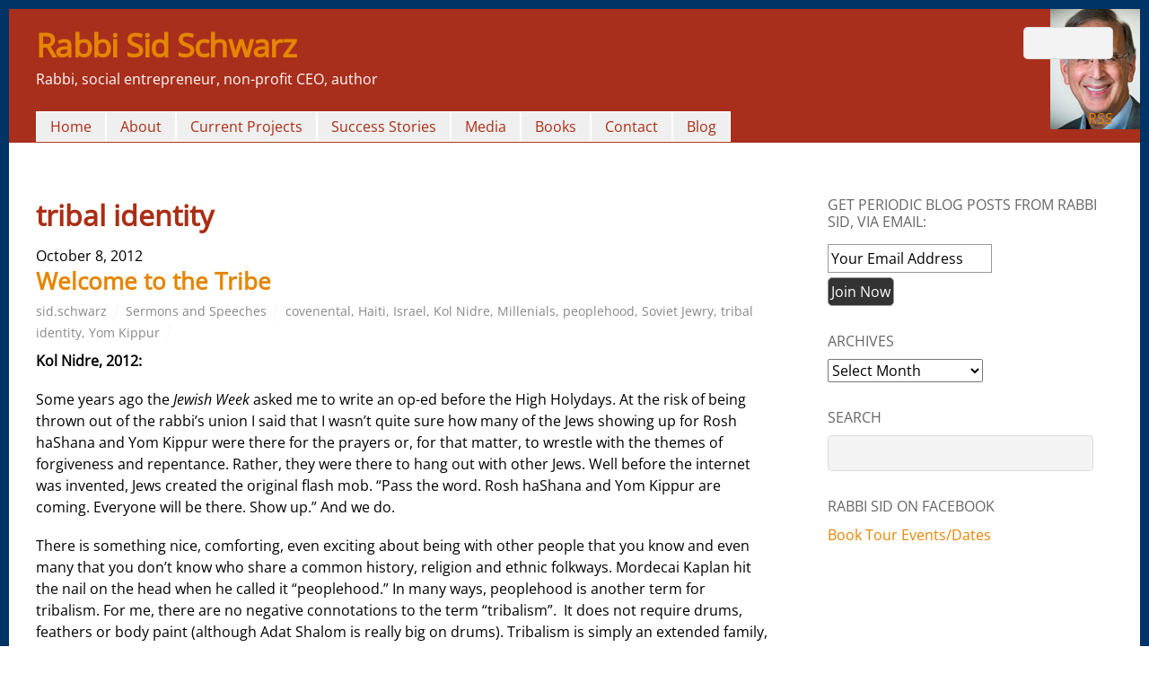

--- FILE ---
content_type: text/html; charset=UTF-8
request_url: https://www.rabbisid.org/tag/tribal-identity/
body_size: 28321
content:
<!DOCTYPE html>
<html dir="ltr" lang="en-US" xmlns:fb="https://www.facebook.com/2008/fbml" xmlns:addthis="https://www.addthis.com/help/api-spec"  prefix="og: https://ogp.me/ns#">
<head>
<meta charset="UTF-8">

<!-- wp_header -->
        <meta charset="UTF-8">
        <meta name="viewport" content="width=device-width, initial-scale=1, minimum-scale=1">
        <style id="tb_inline_styles" data-no-optimize="1">.tb_animation_on{overflow-x:hidden}.themify_builder .wow{visibility:hidden;animation-fill-mode:both}[data-tf-animation]{will-change:transform,opacity,visibility}.themify_builder .tf_lax_done{transition-duration:.8s;transition-timing-function:cubic-bezier(.165,.84,.44,1)}[data-sticky-active].tb_sticky_scroll_active{z-index:1}[data-sticky-active].tb_sticky_scroll_active .hide-on-stick{display:none}@media(min-width:1281px){.hide-desktop{width:0!important;height:0!important;padding:0!important;visibility:hidden!important;margin:0!important;display:table-column!important;background:0!important;content-visibility:hidden;overflow:hidden!important}}@media(min-width:769px) and (max-width:1280px){.hide-tablet_landscape{width:0!important;height:0!important;padding:0!important;visibility:hidden!important;margin:0!important;display:table-column!important;background:0!important;content-visibility:hidden;overflow:hidden!important}}@media(min-width:681px) and (max-width:768px){.hide-tablet{width:0!important;height:0!important;padding:0!important;visibility:hidden!important;margin:0!important;display:table-column!important;background:0!important;content-visibility:hidden;overflow:hidden!important}}@media(max-width:680px){.hide-mobile{width:0!important;height:0!important;padding:0!important;visibility:hidden!important;margin:0!important;display:table-column!important;background:0!important;content-visibility:hidden;overflow:hidden!important}}div.row_inner,div.module_subrow{--gutter:3.2%;--narrow:1.6%;--none:0%;}@media(max-width:768px){div.module-gallery-grid{--galn:var(--galt)}}@media(max-width:680px){
                .themify_map.tf_map_loaded{width:100%!important}
                .ui.builder_button,.ui.nav li a{padding:.525em 1.15em}
                .fullheight>.row_inner:not(.tb_col_count_1){min-height:0}
                div.module-gallery-grid{--galn:var(--galm);gap:8px}
            }</style><noscript><style>.themify_builder .wow,.wow .tf_lazy{visibility:visible!important}</style></noscript>            <style id="tf_lazy_style" data-no-optimize="1">
                .tf_svg_lazy{
                    content-visibility:auto;
                    background-size:100% 25%!important;
                    background-repeat:no-repeat!important;
                    background-position:0 0, 0 33.4%,0 66.6%,0 100%!important;
                    transition:filter .3s linear!important;
                    filter:blur(25px)!important;                    transform:translateZ(0)
                }
                .tf_svg_lazy_loaded{
                    filter:blur(0)!important
                }
                [data-lazy]:is(.module,.module_row:not(.tb_first)),.module[data-lazy] .ui,.module_row[data-lazy]:not(.tb_first):is(>.row_inner,.module_column[data-lazy],.module_subrow[data-lazy]){
                    background-image:none!important
                }
            </style>
            <noscript>
                <style>
                    .tf_svg_lazy{
                        display:none!important
                    }
                </style>
            </noscript>
                    <style id="tf_lazy_common" data-no-optimize="1">
                        img{
                max-width:100%;
                height:auto
            }
                                    :where(.tf_in_flx,.tf_flx){display:inline-flex;flex-wrap:wrap;place-items:center}
            .tf_fa,:is(em,i) tf-lottie{display:inline-block;vertical-align:middle}:is(em,i) tf-lottie{width:1.5em;height:1.5em}.tf_fa{width:1em;height:1em;stroke-width:0;stroke:currentColor;overflow:visible;fill:currentColor;pointer-events:none;text-rendering:optimizeSpeed;buffered-rendering:static}#tf_svg symbol{overflow:visible}:where(.tf_lazy){position:relative;visibility:visible;display:block;opacity:.3}.wow .tf_lazy:not(.tf_swiper-slide){visibility:hidden;opacity:1}div.tf_audio_lazy audio{visibility:hidden;height:0;display:inline}.mejs-container{visibility:visible}.tf_iframe_lazy{transition:opacity .3s ease-in-out;min-height:10px}:where(.tf_flx),.tf_swiper-wrapper{display:flex}.tf_swiper-slide{flex-shrink:0;opacity:0;width:100%;height:100%}.tf_swiper-wrapper>br,.tf_lazy.tf_swiper-wrapper .tf_lazy:after,.tf_lazy.tf_swiper-wrapper .tf_lazy:before{display:none}.tf_lazy:after,.tf_lazy:before{content:'';display:inline-block;position:absolute;width:10px!important;height:10px!important;margin:0 3px;top:50%!important;inset-inline:auto 50%!important;border-radius:100%;background-color:currentColor;visibility:visible;animation:tf-hrz-loader infinite .75s cubic-bezier(.2,.68,.18,1.08)}.tf_lazy:after{width:6px!important;height:6px!important;inset-inline:50% auto!important;margin-top:3px;animation-delay:-.4s}@keyframes tf-hrz-loader{0%,100%{transform:scale(1);opacity:1}50%{transform:scale(.1);opacity:.6}}.tf_lazy_lightbox{position:fixed;background:rgba(11,11,11,.8);color:#ccc;top:0;left:0;display:flex;align-items:center;justify-content:center;z-index:999}.tf_lazy_lightbox .tf_lazy:after,.tf_lazy_lightbox .tf_lazy:before{background:#fff}.tf_vd_lazy,tf-lottie{display:flex;flex-wrap:wrap}tf-lottie{aspect-ratio:1.777}.tf_w.tf_vd_lazy video{width:100%;height:auto;position:static;object-fit:cover}
        </style>
        <title>tribal identity | Rabbi Sid Schwarz</title>

		<!-- All in One SEO 4.8.9 - aioseo.com -->
	<meta name="robots" content="max-image-preview:large" />
	<link rel="canonical" href="https://www.rabbisid.org/tag/tribal-identity/" />
	<meta name="generator" content="All in One SEO (AIOSEO) 4.8.9" />
		<script type="application/ld+json" class="aioseo-schema">
			{"@context":"https:\/\/schema.org","@graph":[{"@type":"BreadcrumbList","@id":"https:\/\/www.rabbisid.org\/tag\/tribal-identity\/#breadcrumblist","itemListElement":[{"@type":"ListItem","@id":"https:\/\/www.rabbisid.org#listItem","position":1,"name":"Home","item":"https:\/\/www.rabbisid.org","nextItem":{"@type":"ListItem","@id":"https:\/\/www.rabbisid.org\/tag\/tribal-identity\/#listItem","name":"tribal identity"}},{"@type":"ListItem","@id":"https:\/\/www.rabbisid.org\/tag\/tribal-identity\/#listItem","position":2,"name":"tribal identity","previousItem":{"@type":"ListItem","@id":"https:\/\/www.rabbisid.org#listItem","name":"Home"}}]},{"@type":"CollectionPage","@id":"https:\/\/www.rabbisid.org\/tag\/tribal-identity\/#collectionpage","url":"https:\/\/www.rabbisid.org\/tag\/tribal-identity\/","name":"tribal identity | Rabbi Sid Schwarz","inLanguage":"en-US","isPartOf":{"@id":"https:\/\/www.rabbisid.org\/#website"},"breadcrumb":{"@id":"https:\/\/www.rabbisid.org\/tag\/tribal-identity\/#breadcrumblist"}},{"@type":"Organization","@id":"https:\/\/www.rabbisid.org\/#organization","name":"Rabbi Sid Schwarz","description":"Rabbi, social entrepreneur, non-profit CEO, author","url":"https:\/\/www.rabbisid.org\/"},{"@type":"WebSite","@id":"https:\/\/www.rabbisid.org\/#website","url":"https:\/\/www.rabbisid.org\/","name":"Rabbi Sid Schwarz","description":"Rabbi, social entrepreneur, non-profit CEO, author","inLanguage":"en-US","publisher":{"@id":"https:\/\/www.rabbisid.org\/#organization"}}]}
		</script>
		<!-- All in One SEO -->

<link rel="alternate" type="application/rss+xml" title="Rabbi Sid Schwarz &raquo; Feed" href="https://www.rabbisid.org/feed/" />
<link rel="alternate" type="application/rss+xml" title="Rabbi Sid Schwarz &raquo; Comments Feed" href="https://www.rabbisid.org/comments/feed/" />
<link rel="alternate" type="application/rss+xml" title="Rabbi Sid Schwarz &raquo; tribal identity Tag Feed" href="https://www.rabbisid.org/tag/tribal-identity/feed/" />
<link rel="preload" href="https://www.rabbisid.org/wp-content/plugins/embedpress/assets/css/plyr.css?ver=1759915984" as="style"><link rel='stylesheet' id='embedpress-plyr-css-css' href='https://www.rabbisid.org/wp-content/plugins/embedpress/assets/css/plyr.css?ver=1759915984' media='all' />
<link rel="preload" href="https://www.rabbisid.org/wp-content/plugins/embedpress/assets/css/carousel.min.css?ver=1759915984" as="style"><link rel='stylesheet' id='embedpress-carousel-vendor-css-css' href='https://www.rabbisid.org/wp-content/plugins/embedpress/assets/css/carousel.min.css?ver=1759915984' media='all' />
<link rel="preload" href="https://www.rabbisid.org/wp-content/plugins/embedpress/assets/css/glider.min.css?ver=1759915984" as="style"><link rel='stylesheet' id='embedpress-glider-css-css' href='https://www.rabbisid.org/wp-content/plugins/embedpress/assets/css/glider.min.css?ver=1759915984' media='all' />
<link rel="preload" href="https://www.rabbisid.org/wp-content/plugins/embedpress/assets/css/embedpress.css?ver=1759915984" as="style"><link rel='stylesheet' id='embedpress-css-css' href='https://www.rabbisid.org/wp-content/plugins/embedpress/assets/css/embedpress.css?ver=1759915984' media='all' />
<link rel="preload" href="https://www.rabbisid.org/wp-content/plugins/embedpress/assets/css/meetup-events.css?ver=1759915984" as="style"><link rel='stylesheet' id='embedpress-meetup-events-css' href='https://www.rabbisid.org/wp-content/plugins/embedpress/assets/css/meetup-events.css?ver=1759915984' media='all' />
<link rel="preload" href="https://www.rabbisid.org/wp-content/plugins/embedpress/assets/css/blocks.build.css?ver=1759915984" as="style"><link rel='stylesheet' id='embedpress-blocks-style-css' href='https://www.rabbisid.org/wp-content/plugins/embedpress/assets/css/blocks.build.css?ver=1759915984' media='all' />
<style id='pdfemb-pdf-embedder-viewer-style-inline-css'>
.wp-block-pdfemb-pdf-embedder-viewer{max-width:none}

</style>
<link rel="preload" href="https://www.rabbisid.org/wp-content/plugins/google-drive-embedder/css/gdm-blocks.css?ver=5.3.0" as="style"><link rel='stylesheet' id='gdm-gutenberg-block-backend-js-css' href='https://www.rabbisid.org/wp-content/plugins/google-drive-embedder/css/gdm-blocks.css?ver=5.3.0' media='all' />
<style id='global-styles-inline-css'>
body{--wp--preset--color--black: #000000;--wp--preset--color--cyan-bluish-gray: #abb8c3;--wp--preset--color--white: #ffffff;--wp--preset--color--pale-pink: #f78da7;--wp--preset--color--vivid-red: #cf2e2e;--wp--preset--color--luminous-vivid-orange: #ff6900;--wp--preset--color--luminous-vivid-amber: #fcb900;--wp--preset--color--light-green-cyan: #7bdcb5;--wp--preset--color--vivid-green-cyan: #00d084;--wp--preset--color--pale-cyan-blue: #8ed1fc;--wp--preset--color--vivid-cyan-blue: #0693e3;--wp--preset--color--vivid-purple: #9b51e0;--wp--preset--gradient--vivid-cyan-blue-to-vivid-purple: linear-gradient(135deg,rgba(6,147,227,1) 0%,rgb(155,81,224) 100%);--wp--preset--gradient--light-green-cyan-to-vivid-green-cyan: linear-gradient(135deg,rgb(122,220,180) 0%,rgb(0,208,130) 100%);--wp--preset--gradient--luminous-vivid-amber-to-luminous-vivid-orange: linear-gradient(135deg,rgba(252,185,0,1) 0%,rgba(255,105,0,1) 100%);--wp--preset--gradient--luminous-vivid-orange-to-vivid-red: linear-gradient(135deg,rgba(255,105,0,1) 0%,rgb(207,46,46) 100%);--wp--preset--gradient--very-light-gray-to-cyan-bluish-gray: linear-gradient(135deg,rgb(238,238,238) 0%,rgb(169,184,195) 100%);--wp--preset--gradient--cool-to-warm-spectrum: linear-gradient(135deg,rgb(74,234,220) 0%,rgb(151,120,209) 20%,rgb(207,42,186) 40%,rgb(238,44,130) 60%,rgb(251,105,98) 80%,rgb(254,248,76) 100%);--wp--preset--gradient--blush-light-purple: linear-gradient(135deg,rgb(255,206,236) 0%,rgb(152,150,240) 100%);--wp--preset--gradient--blush-bordeaux: linear-gradient(135deg,rgb(254,205,165) 0%,rgb(254,45,45) 50%,rgb(107,0,62) 100%);--wp--preset--gradient--luminous-dusk: linear-gradient(135deg,rgb(255,203,112) 0%,rgb(199,81,192) 50%,rgb(65,88,208) 100%);--wp--preset--gradient--pale-ocean: linear-gradient(135deg,rgb(255,245,203) 0%,rgb(182,227,212) 50%,rgb(51,167,181) 100%);--wp--preset--gradient--electric-grass: linear-gradient(135deg,rgb(202,248,128) 0%,rgb(113,206,126) 100%);--wp--preset--gradient--midnight: linear-gradient(135deg,rgb(2,3,129) 0%,rgb(40,116,252) 100%);--wp--preset--font-size--small: 13px;--wp--preset--font-size--medium: clamp(14px, 0.875rem + ((1vw - 3.2px) * 0.469), 20px);--wp--preset--font-size--large: clamp(22.041px, 1.378rem + ((1vw - 3.2px) * 1.091), 36px);--wp--preset--font-size--x-large: clamp(25.014px, 1.563rem + ((1vw - 3.2px) * 1.327), 42px);--wp--preset--font-family--system-font: -apple-system,BlinkMacSystemFont,"Segoe UI",Roboto,Oxygen-Sans,Ubuntu,Cantarell,"Helvetica Neue",sans-serif;--wp--preset--spacing--20: 0.44rem;--wp--preset--spacing--30: 0.67rem;--wp--preset--spacing--40: 1rem;--wp--preset--spacing--50: 1.5rem;--wp--preset--spacing--60: 2.25rem;--wp--preset--spacing--70: 3.38rem;--wp--preset--spacing--80: 5.06rem;--wp--preset--shadow--natural: 6px 6px 9px rgba(0, 0, 0, 0.2);--wp--preset--shadow--deep: 12px 12px 50px rgba(0, 0, 0, 0.4);--wp--preset--shadow--sharp: 6px 6px 0px rgba(0, 0, 0, 0.2);--wp--preset--shadow--outlined: 6px 6px 0px -3px rgba(255, 255, 255, 1), 6px 6px rgba(0, 0, 0, 1);--wp--preset--shadow--crisp: 6px 6px 0px rgba(0, 0, 0, 1);}body { margin: 0; }.wp-site-blocks > .alignleft { float: left; margin-right: 2em; }.wp-site-blocks > .alignright { float: right; margin-left: 2em; }.wp-site-blocks > .aligncenter { justify-content: center; margin-left: auto; margin-right: auto; }:where(.wp-site-blocks) > * { margin-block-start: 24px; margin-block-end: 0; }:where(.wp-site-blocks) > :first-child:first-child { margin-block-start: 0; }:where(.wp-site-blocks) > :last-child:last-child { margin-block-end: 0; }body { --wp--style--block-gap: 24px; }:where(body .is-layout-flow)  > :first-child:first-child{margin-block-start: 0;}:where(body .is-layout-flow)  > :last-child:last-child{margin-block-end: 0;}:where(body .is-layout-flow)  > *{margin-block-start: 24px;margin-block-end: 0;}:where(body .is-layout-constrained)  > :first-child:first-child{margin-block-start: 0;}:where(body .is-layout-constrained)  > :last-child:last-child{margin-block-end: 0;}:where(body .is-layout-constrained)  > *{margin-block-start: 24px;margin-block-end: 0;}:where(body .is-layout-flex) {gap: 24px;}:where(body .is-layout-grid) {gap: 24px;}body .is-layout-flow > .alignleft{float: left;margin-inline-start: 0;margin-inline-end: 2em;}body .is-layout-flow > .alignright{float: right;margin-inline-start: 2em;margin-inline-end: 0;}body .is-layout-flow > .aligncenter{margin-left: auto !important;margin-right: auto !important;}body .is-layout-constrained > .alignleft{float: left;margin-inline-start: 0;margin-inline-end: 2em;}body .is-layout-constrained > .alignright{float: right;margin-inline-start: 2em;margin-inline-end: 0;}body .is-layout-constrained > .aligncenter{margin-left: auto !important;margin-right: auto !important;}body .is-layout-constrained > :where(:not(.alignleft):not(.alignright):not(.alignfull)){max-width: var(--wp--style--global--content-size);margin-left: auto !important;margin-right: auto !important;}body .is-layout-constrained > .alignwide{max-width: var(--wp--style--global--wide-size);}body .is-layout-flex{display: flex;}body .is-layout-flex{flex-wrap: wrap;align-items: center;}body .is-layout-flex > *{margin: 0;}body .is-layout-grid{display: grid;}body .is-layout-grid > *{margin: 0;}body{font-family: var(--wp--preset--font-family--system-font);font-size: var(--wp--preset--font-size--medium);line-height: 1.6;padding-top: 0px;padding-right: 0px;padding-bottom: 0px;padding-left: 0px;}a:where(:not(.wp-element-button)){text-decoration: underline;}.wp-element-button, .wp-block-button__link{background-color: #32373c;border-width: 0;color: #fff;font-family: inherit;font-size: inherit;line-height: inherit;padding: calc(0.667em + 2px) calc(1.333em + 2px);text-decoration: none;}.has-black-color{color: var(--wp--preset--color--black) !important;}.has-cyan-bluish-gray-color{color: var(--wp--preset--color--cyan-bluish-gray) !important;}.has-white-color{color: var(--wp--preset--color--white) !important;}.has-pale-pink-color{color: var(--wp--preset--color--pale-pink) !important;}.has-vivid-red-color{color: var(--wp--preset--color--vivid-red) !important;}.has-luminous-vivid-orange-color{color: var(--wp--preset--color--luminous-vivid-orange) !important;}.has-luminous-vivid-amber-color{color: var(--wp--preset--color--luminous-vivid-amber) !important;}.has-light-green-cyan-color{color: var(--wp--preset--color--light-green-cyan) !important;}.has-vivid-green-cyan-color{color: var(--wp--preset--color--vivid-green-cyan) !important;}.has-pale-cyan-blue-color{color: var(--wp--preset--color--pale-cyan-blue) !important;}.has-vivid-cyan-blue-color{color: var(--wp--preset--color--vivid-cyan-blue) !important;}.has-vivid-purple-color{color: var(--wp--preset--color--vivid-purple) !important;}.has-black-background-color{background-color: var(--wp--preset--color--black) !important;}.has-cyan-bluish-gray-background-color{background-color: var(--wp--preset--color--cyan-bluish-gray) !important;}.has-white-background-color{background-color: var(--wp--preset--color--white) !important;}.has-pale-pink-background-color{background-color: var(--wp--preset--color--pale-pink) !important;}.has-vivid-red-background-color{background-color: var(--wp--preset--color--vivid-red) !important;}.has-luminous-vivid-orange-background-color{background-color: var(--wp--preset--color--luminous-vivid-orange) !important;}.has-luminous-vivid-amber-background-color{background-color: var(--wp--preset--color--luminous-vivid-amber) !important;}.has-light-green-cyan-background-color{background-color: var(--wp--preset--color--light-green-cyan) !important;}.has-vivid-green-cyan-background-color{background-color: var(--wp--preset--color--vivid-green-cyan) !important;}.has-pale-cyan-blue-background-color{background-color: var(--wp--preset--color--pale-cyan-blue) !important;}.has-vivid-cyan-blue-background-color{background-color: var(--wp--preset--color--vivid-cyan-blue) !important;}.has-vivid-purple-background-color{background-color: var(--wp--preset--color--vivid-purple) !important;}.has-black-border-color{border-color: var(--wp--preset--color--black) !important;}.has-cyan-bluish-gray-border-color{border-color: var(--wp--preset--color--cyan-bluish-gray) !important;}.has-white-border-color{border-color: var(--wp--preset--color--white) !important;}.has-pale-pink-border-color{border-color: var(--wp--preset--color--pale-pink) !important;}.has-vivid-red-border-color{border-color: var(--wp--preset--color--vivid-red) !important;}.has-luminous-vivid-orange-border-color{border-color: var(--wp--preset--color--luminous-vivid-orange) !important;}.has-luminous-vivid-amber-border-color{border-color: var(--wp--preset--color--luminous-vivid-amber) !important;}.has-light-green-cyan-border-color{border-color: var(--wp--preset--color--light-green-cyan) !important;}.has-vivid-green-cyan-border-color{border-color: var(--wp--preset--color--vivid-green-cyan) !important;}.has-pale-cyan-blue-border-color{border-color: var(--wp--preset--color--pale-cyan-blue) !important;}.has-vivid-cyan-blue-border-color{border-color: var(--wp--preset--color--vivid-cyan-blue) !important;}.has-vivid-purple-border-color{border-color: var(--wp--preset--color--vivid-purple) !important;}.has-vivid-cyan-blue-to-vivid-purple-gradient-background{background: var(--wp--preset--gradient--vivid-cyan-blue-to-vivid-purple) !important;}.has-light-green-cyan-to-vivid-green-cyan-gradient-background{background: var(--wp--preset--gradient--light-green-cyan-to-vivid-green-cyan) !important;}.has-luminous-vivid-amber-to-luminous-vivid-orange-gradient-background{background: var(--wp--preset--gradient--luminous-vivid-amber-to-luminous-vivid-orange) !important;}.has-luminous-vivid-orange-to-vivid-red-gradient-background{background: var(--wp--preset--gradient--luminous-vivid-orange-to-vivid-red) !important;}.has-very-light-gray-to-cyan-bluish-gray-gradient-background{background: var(--wp--preset--gradient--very-light-gray-to-cyan-bluish-gray) !important;}.has-cool-to-warm-spectrum-gradient-background{background: var(--wp--preset--gradient--cool-to-warm-spectrum) !important;}.has-blush-light-purple-gradient-background{background: var(--wp--preset--gradient--blush-light-purple) !important;}.has-blush-bordeaux-gradient-background{background: var(--wp--preset--gradient--blush-bordeaux) !important;}.has-luminous-dusk-gradient-background{background: var(--wp--preset--gradient--luminous-dusk) !important;}.has-pale-ocean-gradient-background{background: var(--wp--preset--gradient--pale-ocean) !important;}.has-electric-grass-gradient-background{background: var(--wp--preset--gradient--electric-grass) !important;}.has-midnight-gradient-background{background: var(--wp--preset--gradient--midnight) !important;}.has-small-font-size{font-size: var(--wp--preset--font-size--small) !important;}.has-medium-font-size{font-size: var(--wp--preset--font-size--medium) !important;}.has-large-font-size{font-size: var(--wp--preset--font-size--large) !important;}.has-x-large-font-size{font-size: var(--wp--preset--font-size--x-large) !important;}.has-system-font-font-family{font-family: var(--wp--preset--font-family--system-font) !important;}
.wp-block-navigation a:where(:not(.wp-element-button)){color: inherit;}
.wp-block-pullquote{font-size: clamp(0.984em, 0.984rem + ((1vw - 0.2em) * 0.645), 1.5em);line-height: 1.6;}
</style>
<link rel="preload" href="https://www.rabbisid.org/wp-content/plugins/page-list/css/page-list.css?ver=5.9" as="style"><link rel='stylesheet' id='page-list-style-css' href='https://www.rabbisid.org/wp-content/plugins/page-list/css/page-list.css?ver=5.9' media='all' />
<link rel="preload" href="https://www.rabbisid.org/wp-content/plugins/advanced-google-recaptcha/assets/css/captcha.min.css?ver=1.0.15" as="style"><link rel='stylesheet' id='advanced-google-recaptcha-style-css' href='https://www.rabbisid.org/wp-content/plugins/advanced-google-recaptcha/assets/css/captcha.min.css?ver=1.0.15' media='all' />
<link rel="preload" href="https://www.rabbisid.org/wp-content/themes/basic/style.css?ver=6.4.7" as="style"><link rel='stylesheet' id='basic-style-css' href='https://www.rabbisid.org/wp-content/themes/basic/style.css?ver=6.4.7' media='all' />
<link rel="preload" href="https://www.rabbisid.org/wp-content/themes/sid_basic_child/style.css?ver=1.9.7" as="style"><link rel='stylesheet' id='child-style-css' href='https://www.rabbisid.org/wp-content/themes/sid_basic_child/style.css?ver=1.9.7' media='all' />
<link rel="preload" href="https://www.rabbisid.org/wp-content/plugins/addthis/frontend/build/addthis_wordpress_public.min.css?ver=6.4.7" as="style"><link rel='stylesheet' id='addthis_all_pages-css' href='https://www.rabbisid.org/wp-content/plugins/addthis/frontend/build/addthis_wordpress_public.min.css?ver=6.4.7' media='all' />
<script src="https://www.rabbisid.org/wp-includes/js/jquery/jquery.min.js?ver=3.7.1" id="jquery-core-js"></script>
<script src="https://www.rabbisid.org/wp-includes/js/jquery/jquery-migrate.min.js?ver=3.4.1" id="jquery-migrate-js"></script>
<script id="advanced-google-recaptcha-custom-js-extra">
var agrRecaptcha = {"site_key":"6Ld8H5gnAAAAABXt1CBc2HUUXhXQRMeADa1sbQLa"};
</script>
<script src="https://www.rabbisid.org/wp-content/plugins/advanced-google-recaptcha/assets/js/captcha.min.js?ver=1.0.15" id="advanced-google-recaptcha-custom-js"></script>
<script src="https://www.google.com/recaptcha/api.js?hl=en_US&amp;onload=agrLoad&amp;render=explicit&amp;ver=1.0.15" id="advanced-google-recaptcha-api-js"></script>
<link rel="https://api.w.org/" href="https://www.rabbisid.org/wp-json/" /><link rel="alternate" type="application/json" href="https://www.rabbisid.org/wp-json/wp/v2/tags/6" /><link rel="EditURI" type="application/rsd+xml" title="RSD" href="https://www.rabbisid.org/xmlrpc.php?rsd" />
<meta name="generator" content="WordPress 6.4.7" />
<link rel="prefetch" href="https://www.rabbisid.org/wp-content/themes/basic/js/themify-script.js?ver=7.6.4" as="script" fetchpriority="low"><style id="tf_gf_fonts_style">@font-face{font-family:'Old Standard TT';font-style:italic;font-display:swap;src:url(https://fonts.gstatic.com/s/oldstandardtt/v21/MwQsbh3o1vLImiwAVvYawgcf2eVer2q3bHNiZg.woff2) format('woff2');unicode-range:U+0460-052F,U+1C80-1C8A,U+20B4,U+2DE0-2DFF,U+A640-A69F,U+FE2E-FE2F;}@font-face{font-family:'Old Standard TT';font-style:italic;font-display:swap;src:url(https://fonts.gstatic.com/s/oldstandardtt/v21/MwQsbh3o1vLImiwAVvYawgcf2eVer2q-bHNiZg.woff2) format('woff2');unicode-range:U+0301,U+0400-045F,U+0490-0491,U+04B0-04B1,U+2116;}@font-face{font-family:'Old Standard TT';font-style:italic;font-display:swap;src:url(https://fonts.gstatic.com/s/oldstandardtt/v21/MwQsbh3o1vLImiwAVvYawgcf2eVer2q1bHNiZg.woff2) format('woff2');unicode-range:U+0102-0103,U+0110-0111,U+0128-0129,U+0168-0169,U+01A0-01A1,U+01AF-01B0,U+0300-0301,U+0303-0304,U+0308-0309,U+0323,U+0329,U+1EA0-1EF9,U+20AB;}@font-face{font-family:'Old Standard TT';font-style:italic;font-display:swap;src:url(https://fonts.gstatic.com/s/oldstandardtt/v21/MwQsbh3o1vLImiwAVvYawgcf2eVer2q0bHNiZg.woff2) format('woff2');unicode-range:U+0100-02BA,U+02BD-02C5,U+02C7-02CC,U+02CE-02D7,U+02DD-02FF,U+0304,U+0308,U+0329,U+1D00-1DBF,U+1E00-1E9F,U+1EF2-1EFF,U+2020,U+20A0-20AB,U+20AD-20C0,U+2113,U+2C60-2C7F,U+A720-A7FF;}@font-face{font-family:'Old Standard TT';font-style:italic;font-display:swap;src:url(https://fonts.gstatic.com/s/oldstandardtt/v21/MwQsbh3o1vLImiwAVvYawgcf2eVer2q6bHM.woff2) format('woff2');unicode-range:U+0000-00FF,U+0131,U+0152-0153,U+02BB-02BC,U+02C6,U+02DA,U+02DC,U+0304,U+0308,U+0329,U+2000-206F,U+20AC,U+2122,U+2191,U+2193,U+2212,U+2215,U+FEFF,U+FFFD;}@font-face{font-family:'Old Standard TT';font-display:swap;src:url(https://fonts.gstatic.com/s/oldstandardtt/v21/MwQubh3o1vLImiwAVvYawgcf2eVep1q4dHc.woff2) format('woff2');unicode-range:U+0460-052F,U+1C80-1C8A,U+20B4,U+2DE0-2DFF,U+A640-A69F,U+FE2E-FE2F;}@font-face{font-family:'Old Standard TT';font-display:swap;src:url(https://fonts.gstatic.com/s/oldstandardtt/v21/MwQubh3o1vLImiwAVvYawgcf2eVerlq4dHc.woff2) format('woff2');unicode-range:U+0301,U+0400-045F,U+0490-0491,U+04B0-04B1,U+2116;}@font-face{font-family:'Old Standard TT';font-display:swap;src:url(https://fonts.gstatic.com/s/oldstandardtt/v21/MwQubh3o1vLImiwAVvYawgcf2eVepVq4dHc.woff2) format('woff2');unicode-range:U+0102-0103,U+0110-0111,U+0128-0129,U+0168-0169,U+01A0-01A1,U+01AF-01B0,U+0300-0301,U+0303-0304,U+0308-0309,U+0323,U+0329,U+1EA0-1EF9,U+20AB;}@font-face{font-family:'Old Standard TT';font-display:swap;src:url(https://fonts.gstatic.com/s/oldstandardtt/v21/MwQubh3o1vLImiwAVvYawgcf2eVepFq4dHc.woff2) format('woff2');unicode-range:U+0100-02BA,U+02BD-02C5,U+02C7-02CC,U+02CE-02D7,U+02DD-02FF,U+0304,U+0308,U+0329,U+1D00-1DBF,U+1E00-1E9F,U+1EF2-1EFF,U+2020,U+20A0-20AB,U+20AD-20C0,U+2113,U+2C60-2C7F,U+A720-A7FF;}@font-face{font-family:'Old Standard TT';font-display:swap;src:url(https://fonts.gstatic.com/s/oldstandardtt/v21/MwQubh3o1vLImiwAVvYawgcf2eVeqlq4.woff2) format('woff2');unicode-range:U+0000-00FF,U+0131,U+0152-0153,U+02BB-02BC,U+02C6,U+02DA,U+02DC,U+0304,U+0308,U+0329,U+2000-206F,U+20AC,U+2122,U+2191,U+2193,U+2212,U+2215,U+FEFF,U+FFFD;}@font-face{font-family:'Old Standard TT';font-weight:700;font-display:swap;src:url(https://fonts.gstatic.com/s/oldstandardtt/v21/MwQrbh3o1vLImiwAVvYawgcf2eVWEX-tRlZfX80.woff2) format('woff2');unicode-range:U+0460-052F,U+1C80-1C8A,U+20B4,U+2DE0-2DFF,U+A640-A69F,U+FE2E-FE2F;}@font-face{font-family:'Old Standard TT';font-weight:700;font-display:swap;src:url(https://fonts.gstatic.com/s/oldstandardtt/v21/MwQrbh3o1vLImiwAVvYawgcf2eVWEX-tT1ZfX80.woff2) format('woff2');unicode-range:U+0301,U+0400-045F,U+0490-0491,U+04B0-04B1,U+2116;}@font-face{font-family:'Old Standard TT';font-weight:700;font-display:swap;src:url(https://fonts.gstatic.com/s/oldstandardtt/v21/MwQrbh3o1vLImiwAVvYawgcf2eVWEX-tRFZfX80.woff2) format('woff2');unicode-range:U+0102-0103,U+0110-0111,U+0128-0129,U+0168-0169,U+01A0-01A1,U+01AF-01B0,U+0300-0301,U+0303-0304,U+0308-0309,U+0323,U+0329,U+1EA0-1EF9,U+20AB;}@font-face{font-family:'Old Standard TT';font-weight:700;font-display:swap;src:url(https://fonts.gstatic.com/s/oldstandardtt/v21/MwQrbh3o1vLImiwAVvYawgcf2eVWEX-tRVZfX80.woff2) format('woff2');unicode-range:U+0100-02BA,U+02BD-02C5,U+02C7-02CC,U+02CE-02D7,U+02DD-02FF,U+0304,U+0308,U+0329,U+1D00-1DBF,U+1E00-1E9F,U+1EF2-1EFF,U+2020,U+20A0-20AB,U+20AD-20C0,U+2113,U+2C60-2C7F,U+A720-A7FF;}@font-face{font-family:'Old Standard TT';font-weight:700;font-display:swap;src:url(https://fonts.gstatic.com/s/oldstandardtt/v21/MwQrbh3o1vLImiwAVvYawgcf2eVWEX-tS1Zf.woff2) format('woff2');unicode-range:U+0000-00FF,U+0131,U+0152-0153,U+02BB-02BC,U+02C6,U+02DA,U+02DC,U+0304,U+0308,U+0329,U+2000-206F,U+20AC,U+2122,U+2191,U+2193,U+2212,U+2215,U+FEFF,U+FFFD;}@font-face{font-family:'Open Sans';font-style:italic;font-stretch:100%;font-display:swap;src:url(https://fonts.gstatic.com/s/opensans/v43/memQYaGs126MiZpBA-UFUIcVXSCEkx2cmqvXlWq8tWZ0Pw86hd0Rk8ZkWV0ewJER.woff2) format('woff2');unicode-range:U+0460-052F,U+1C80-1C8A,U+20B4,U+2DE0-2DFF,U+A640-A69F,U+FE2E-FE2F;}@font-face{font-family:'Open Sans';font-style:italic;font-stretch:100%;font-display:swap;src:url(https://fonts.gstatic.com/s/opensans/v43/memQYaGs126MiZpBA-UFUIcVXSCEkx2cmqvXlWq8tWZ0Pw86hd0Rk8ZkWVQewJER.woff2) format('woff2');unicode-range:U+0301,U+0400-045F,U+0490-0491,U+04B0-04B1,U+2116;}@font-face{font-family:'Open Sans';font-style:italic;font-stretch:100%;font-display:swap;src:url(https://fonts.gstatic.com/s/opensans/v43/memQYaGs126MiZpBA-UFUIcVXSCEkx2cmqvXlWq8tWZ0Pw86hd0Rk8ZkWVwewJER.woff2) format('woff2');unicode-range:U+1F00-1FFF;}@font-face{font-family:'Open Sans';font-style:italic;font-stretch:100%;font-display:swap;src:url(https://fonts.gstatic.com/s/opensans/v43/memQYaGs126MiZpBA-UFUIcVXSCEkx2cmqvXlWq8tWZ0Pw86hd0Rk8ZkWVMewJER.woff2) format('woff2');unicode-range:U+0370-0377,U+037A-037F,U+0384-038A,U+038C,U+038E-03A1,U+03A3-03FF;}@font-face{font-family:'Open Sans';font-style:italic;font-stretch:100%;font-display:swap;src:url(https://fonts.gstatic.com/s/opensans/v43/memQYaGs126MiZpBA-UFUIcVXSCEkx2cmqvXlWq8tWZ0Pw86hd0Rk8ZkWVIewJER.woff2) format('woff2');unicode-range:U+0307-0308,U+0590-05FF,U+200C-2010,U+20AA,U+25CC,U+FB1D-FB4F;}@font-face{font-family:'Open Sans';font-style:italic;font-stretch:100%;font-display:swap;src:url(https://fonts.gstatic.com/s/opensans/v43/memQYaGs126MiZpBA-UFUIcVXSCEkx2cmqvXlWq8tWZ0Pw86hd0Rk8ZkWSwewJER.woff2) format('woff2');unicode-range:U+0302-0303,U+0305,U+0307-0308,U+0310,U+0312,U+0315,U+031A,U+0326-0327,U+032C,U+032F-0330,U+0332-0333,U+0338,U+033A,U+0346,U+034D,U+0391-03A1,U+03A3-03A9,U+03B1-03C9,U+03D1,U+03D5-03D6,U+03F0-03F1,U+03F4-03F5,U+2016-2017,U+2034-2038,U+203C,U+2040,U+2043,U+2047,U+2050,U+2057,U+205F,U+2070-2071,U+2074-208E,U+2090-209C,U+20D0-20DC,U+20E1,U+20E5-20EF,U+2100-2112,U+2114-2115,U+2117-2121,U+2123-214F,U+2190,U+2192,U+2194-21AE,U+21B0-21E5,U+21F1-21F2,U+21F4-2211,U+2213-2214,U+2216-22FF,U+2308-230B,U+2310,U+2319,U+231C-2321,U+2336-237A,U+237C,U+2395,U+239B-23B7,U+23D0,U+23DC-23E1,U+2474-2475,U+25AF,U+25B3,U+25B7,U+25BD,U+25C1,U+25CA,U+25CC,U+25FB,U+266D-266F,U+27C0-27FF,U+2900-2AFF,U+2B0E-2B11,U+2B30-2B4C,U+2BFE,U+3030,U+FF5B,U+FF5D,U+1D400-1D7FF,U+1EE00-1EEFF;}@font-face{font-family:'Open Sans';font-style:italic;font-stretch:100%;font-display:swap;src:url(https://fonts.gstatic.com/s/opensans/v43/memQYaGs126MiZpBA-UFUIcVXSCEkx2cmqvXlWq8tWZ0Pw86hd0Rk8ZkWT4ewJER.woff2) format('woff2');unicode-range:U+0001-000C,U+000E-001F,U+007F-009F,U+20DD-20E0,U+20E2-20E4,U+2150-218F,U+2190,U+2192,U+2194-2199,U+21AF,U+21E6-21F0,U+21F3,U+2218-2219,U+2299,U+22C4-22C6,U+2300-243F,U+2440-244A,U+2460-24FF,U+25A0-27BF,U+2800-28FF,U+2921-2922,U+2981,U+29BF,U+29EB,U+2B00-2BFF,U+4DC0-4DFF,U+FFF9-FFFB,U+10140-1018E,U+10190-1019C,U+101A0,U+101D0-101FD,U+102E0-102FB,U+10E60-10E7E,U+1D2C0-1D2D3,U+1D2E0-1D37F,U+1F000-1F0FF,U+1F100-1F1AD,U+1F1E6-1F1FF,U+1F30D-1F30F,U+1F315,U+1F31C,U+1F31E,U+1F320-1F32C,U+1F336,U+1F378,U+1F37D,U+1F382,U+1F393-1F39F,U+1F3A7-1F3A8,U+1F3AC-1F3AF,U+1F3C2,U+1F3C4-1F3C6,U+1F3CA-1F3CE,U+1F3D4-1F3E0,U+1F3ED,U+1F3F1-1F3F3,U+1F3F5-1F3F7,U+1F408,U+1F415,U+1F41F,U+1F426,U+1F43F,U+1F441-1F442,U+1F444,U+1F446-1F449,U+1F44C-1F44E,U+1F453,U+1F46A,U+1F47D,U+1F4A3,U+1F4B0,U+1F4B3,U+1F4B9,U+1F4BB,U+1F4BF,U+1F4C8-1F4CB,U+1F4D6,U+1F4DA,U+1F4DF,U+1F4E3-1F4E6,U+1F4EA-1F4ED,U+1F4F7,U+1F4F9-1F4FB,U+1F4FD-1F4FE,U+1F503,U+1F507-1F50B,U+1F50D,U+1F512-1F513,U+1F53E-1F54A,U+1F54F-1F5FA,U+1F610,U+1F650-1F67F,U+1F687,U+1F68D,U+1F691,U+1F694,U+1F698,U+1F6AD,U+1F6B2,U+1F6B9-1F6BA,U+1F6BC,U+1F6C6-1F6CF,U+1F6D3-1F6D7,U+1F6E0-1F6EA,U+1F6F0-1F6F3,U+1F6F7-1F6FC,U+1F700-1F7FF,U+1F800-1F80B,U+1F810-1F847,U+1F850-1F859,U+1F860-1F887,U+1F890-1F8AD,U+1F8B0-1F8BB,U+1F8C0-1F8C1,U+1F900-1F90B,U+1F93B,U+1F946,U+1F984,U+1F996,U+1F9E9,U+1FA00-1FA6F,U+1FA70-1FA7C,U+1FA80-1FA89,U+1FA8F-1FAC6,U+1FACE-1FADC,U+1FADF-1FAE9,U+1FAF0-1FAF8,U+1FB00-1FBFF;}@font-face{font-family:'Open Sans';font-style:italic;font-stretch:100%;font-display:swap;src:url(https://fonts.gstatic.com/s/opensans/v43/memQYaGs126MiZpBA-UFUIcVXSCEkx2cmqvXlWq8tWZ0Pw86hd0Rk8ZkWV8ewJER.woff2) format('woff2');unicode-range:U+0102-0103,U+0110-0111,U+0128-0129,U+0168-0169,U+01A0-01A1,U+01AF-01B0,U+0300-0301,U+0303-0304,U+0308-0309,U+0323,U+0329,U+1EA0-1EF9,U+20AB;}@font-face{font-family:'Open Sans';font-style:italic;font-stretch:100%;font-display:swap;src:url(https://fonts.gstatic.com/s/opensans/v43/memQYaGs126MiZpBA-UFUIcVXSCEkx2cmqvXlWq8tWZ0Pw86hd0Rk8ZkWV4ewJER.woff2) format('woff2');unicode-range:U+0100-02BA,U+02BD-02C5,U+02C7-02CC,U+02CE-02D7,U+02DD-02FF,U+0304,U+0308,U+0329,U+1D00-1DBF,U+1E00-1E9F,U+1EF2-1EFF,U+2020,U+20A0-20AB,U+20AD-20C0,U+2113,U+2C60-2C7F,U+A720-A7FF;}@font-face{font-family:'Open Sans';font-style:italic;font-stretch:100%;font-display:swap;src:url(https://fonts.gstatic.com/s/opensans/v43/memQYaGs126MiZpBA-UFUIcVXSCEkx2cmqvXlWq8tWZ0Pw86hd0Rk8ZkWVAewA.woff2) format('woff2');unicode-range:U+0000-00FF,U+0131,U+0152-0153,U+02BB-02BC,U+02C6,U+02DA,U+02DC,U+0304,U+0308,U+0329,U+2000-206F,U+20AC,U+2122,U+2191,U+2193,U+2212,U+2215,U+FEFF,U+FFFD;}@font-face{font-family:'Open Sans';font-stretch:100%;font-display:swap;src:url(https://fonts.gstatic.com/s/opensans/v43/memSYaGs126MiZpBA-UvWbX2vVnXBbObj2OVZyOOSr4dVJWUgsjZ0B4taVIGxA.woff2) format('woff2');unicode-range:U+0460-052F,U+1C80-1C8A,U+20B4,U+2DE0-2DFF,U+A640-A69F,U+FE2E-FE2F;}@font-face{font-family:'Open Sans';font-stretch:100%;font-display:swap;src:url(https://fonts.gstatic.com/s/opensans/v43/memSYaGs126MiZpBA-UvWbX2vVnXBbObj2OVZyOOSr4dVJWUgsjZ0B4kaVIGxA.woff2) format('woff2');unicode-range:U+0301,U+0400-045F,U+0490-0491,U+04B0-04B1,U+2116;}@font-face{font-family:'Open Sans';font-stretch:100%;font-display:swap;src:url(https://fonts.gstatic.com/s/opensans/v43/memSYaGs126MiZpBA-UvWbX2vVnXBbObj2OVZyOOSr4dVJWUgsjZ0B4saVIGxA.woff2) format('woff2');unicode-range:U+1F00-1FFF;}@font-face{font-family:'Open Sans';font-stretch:100%;font-display:swap;src:url(https://fonts.gstatic.com/s/opensans/v43/memSYaGs126MiZpBA-UvWbX2vVnXBbObj2OVZyOOSr4dVJWUgsjZ0B4jaVIGxA.woff2) format('woff2');unicode-range:U+0370-0377,U+037A-037F,U+0384-038A,U+038C,U+038E-03A1,U+03A3-03FF;}@font-face{font-family:'Open Sans';font-stretch:100%;font-display:swap;src:url(https://fonts.gstatic.com/s/opensans/v43/memSYaGs126MiZpBA-UvWbX2vVnXBbObj2OVZyOOSr4dVJWUgsjZ0B4iaVIGxA.woff2) format('woff2');unicode-range:U+0307-0308,U+0590-05FF,U+200C-2010,U+20AA,U+25CC,U+FB1D-FB4F;}@font-face{font-family:'Open Sans';font-stretch:100%;font-display:swap;src:url(https://fonts.gstatic.com/s/opensans/v43/memSYaGs126MiZpBA-UvWbX2vVnXBbObj2OVZyOOSr4dVJWUgsjZ0B5caVIGxA.woff2) format('woff2');unicode-range:U+0302-0303,U+0305,U+0307-0308,U+0310,U+0312,U+0315,U+031A,U+0326-0327,U+032C,U+032F-0330,U+0332-0333,U+0338,U+033A,U+0346,U+034D,U+0391-03A1,U+03A3-03A9,U+03B1-03C9,U+03D1,U+03D5-03D6,U+03F0-03F1,U+03F4-03F5,U+2016-2017,U+2034-2038,U+203C,U+2040,U+2043,U+2047,U+2050,U+2057,U+205F,U+2070-2071,U+2074-208E,U+2090-209C,U+20D0-20DC,U+20E1,U+20E5-20EF,U+2100-2112,U+2114-2115,U+2117-2121,U+2123-214F,U+2190,U+2192,U+2194-21AE,U+21B0-21E5,U+21F1-21F2,U+21F4-2211,U+2213-2214,U+2216-22FF,U+2308-230B,U+2310,U+2319,U+231C-2321,U+2336-237A,U+237C,U+2395,U+239B-23B7,U+23D0,U+23DC-23E1,U+2474-2475,U+25AF,U+25B3,U+25B7,U+25BD,U+25C1,U+25CA,U+25CC,U+25FB,U+266D-266F,U+27C0-27FF,U+2900-2AFF,U+2B0E-2B11,U+2B30-2B4C,U+2BFE,U+3030,U+FF5B,U+FF5D,U+1D400-1D7FF,U+1EE00-1EEFF;}@font-face{font-family:'Open Sans';font-stretch:100%;font-display:swap;src:url(https://fonts.gstatic.com/s/opensans/v43/memSYaGs126MiZpBA-UvWbX2vVnXBbObj2OVZyOOSr4dVJWUgsjZ0B5OaVIGxA.woff2) format('woff2');unicode-range:U+0001-000C,U+000E-001F,U+007F-009F,U+20DD-20E0,U+20E2-20E4,U+2150-218F,U+2190,U+2192,U+2194-2199,U+21AF,U+21E6-21F0,U+21F3,U+2218-2219,U+2299,U+22C4-22C6,U+2300-243F,U+2440-244A,U+2460-24FF,U+25A0-27BF,U+2800-28FF,U+2921-2922,U+2981,U+29BF,U+29EB,U+2B00-2BFF,U+4DC0-4DFF,U+FFF9-FFFB,U+10140-1018E,U+10190-1019C,U+101A0,U+101D0-101FD,U+102E0-102FB,U+10E60-10E7E,U+1D2C0-1D2D3,U+1D2E0-1D37F,U+1F000-1F0FF,U+1F100-1F1AD,U+1F1E6-1F1FF,U+1F30D-1F30F,U+1F315,U+1F31C,U+1F31E,U+1F320-1F32C,U+1F336,U+1F378,U+1F37D,U+1F382,U+1F393-1F39F,U+1F3A7-1F3A8,U+1F3AC-1F3AF,U+1F3C2,U+1F3C4-1F3C6,U+1F3CA-1F3CE,U+1F3D4-1F3E0,U+1F3ED,U+1F3F1-1F3F3,U+1F3F5-1F3F7,U+1F408,U+1F415,U+1F41F,U+1F426,U+1F43F,U+1F441-1F442,U+1F444,U+1F446-1F449,U+1F44C-1F44E,U+1F453,U+1F46A,U+1F47D,U+1F4A3,U+1F4B0,U+1F4B3,U+1F4B9,U+1F4BB,U+1F4BF,U+1F4C8-1F4CB,U+1F4D6,U+1F4DA,U+1F4DF,U+1F4E3-1F4E6,U+1F4EA-1F4ED,U+1F4F7,U+1F4F9-1F4FB,U+1F4FD-1F4FE,U+1F503,U+1F507-1F50B,U+1F50D,U+1F512-1F513,U+1F53E-1F54A,U+1F54F-1F5FA,U+1F610,U+1F650-1F67F,U+1F687,U+1F68D,U+1F691,U+1F694,U+1F698,U+1F6AD,U+1F6B2,U+1F6B9-1F6BA,U+1F6BC,U+1F6C6-1F6CF,U+1F6D3-1F6D7,U+1F6E0-1F6EA,U+1F6F0-1F6F3,U+1F6F7-1F6FC,U+1F700-1F7FF,U+1F800-1F80B,U+1F810-1F847,U+1F850-1F859,U+1F860-1F887,U+1F890-1F8AD,U+1F8B0-1F8BB,U+1F8C0-1F8C1,U+1F900-1F90B,U+1F93B,U+1F946,U+1F984,U+1F996,U+1F9E9,U+1FA00-1FA6F,U+1FA70-1FA7C,U+1FA80-1FA89,U+1FA8F-1FAC6,U+1FACE-1FADC,U+1FADF-1FAE9,U+1FAF0-1FAF8,U+1FB00-1FBFF;}@font-face{font-family:'Open Sans';font-stretch:100%;font-display:swap;src:url(https://fonts.gstatic.com/s/opensans/v43/memSYaGs126MiZpBA-UvWbX2vVnXBbObj2OVZyOOSr4dVJWUgsjZ0B4vaVIGxA.woff2) format('woff2');unicode-range:U+0102-0103,U+0110-0111,U+0128-0129,U+0168-0169,U+01A0-01A1,U+01AF-01B0,U+0300-0301,U+0303-0304,U+0308-0309,U+0323,U+0329,U+1EA0-1EF9,U+20AB;}@font-face{font-family:'Open Sans';font-stretch:100%;font-display:swap;src:url(https://fonts.gstatic.com/s/opensans/v43/memSYaGs126MiZpBA-UvWbX2vVnXBbObj2OVZyOOSr4dVJWUgsjZ0B4uaVIGxA.woff2) format('woff2');unicode-range:U+0100-02BA,U+02BD-02C5,U+02C7-02CC,U+02CE-02D7,U+02DD-02FF,U+0304,U+0308,U+0329,U+1D00-1DBF,U+1E00-1E9F,U+1EF2-1EFF,U+2020,U+20A0-20AB,U+20AD-20C0,U+2113,U+2C60-2C7F,U+A720-A7FF;}@font-face{font-family:'Open Sans';font-stretch:100%;font-display:swap;src:url(https://fonts.gstatic.com/s/opensans/v43/memSYaGs126MiZpBA-UvWbX2vVnXBbObj2OVZyOOSr4dVJWUgsjZ0B4gaVI.woff2) format('woff2');unicode-range:U+0000-00FF,U+0131,U+0152-0153,U+02BB-02BC,U+02C6,U+02DA,U+02DC,U+0304,U+0308,U+0329,U+2000-206F,U+20AC,U+2122,U+2191,U+2193,U+2212,U+2215,U+FEFF,U+FFFD;}</style><link rel="preload" fetchpriority="high" href="https://www.rabbisid.org/wp-content/uploads/themify-concate/2263368152/themify-3767071000.css" as="style"><link fetchpriority="high" id="themify_concate-css" rel="stylesheet" href="https://www.rabbisid.org/wp-content/uploads/themify-concate/2263368152/themify-3767071000.css">
</head>

<body class="archive tag tag-tribal-identity tag-6 skin-default sidebar1 default_width no-home tb_animation_on">
<svg id="tf_svg" style="display:none"><defs><symbol id="tf-fas-search" viewBox="0 0 32 32"><path d="M31.6 27.7q.4.4.4 1t-.4 1.1l-1.8 1.8q-.4.4-1 .4t-1.1-.4l-6.3-6.3q-.4-.4-.4-1v-1Q17.5 26 13 26q-5.4 0-9.2-3.8T0 13t3.8-9.2T13 0t9.2 3.8T26 13q0 4.5-2.8 8h1q.7 0 1.1.4zM13 21q3.3 0 5.7-2.3T21 13t-2.3-5.7T13 5 7.3 7.3 5 13t2.3 5.7T13 21z"/></symbol><symbol id="tf-fas-arrow-up" viewBox="0 0 28 32"><path d="M2.19 18.13.8 16.68q-.44-.44-.44-1.07t.44-1.06L12.94 2.44Q13.38 2 14 2t1.06.44L27.2 14.56q.44.44.44 1.06t-.44 1.07l-1.38 1.37q-.43.5-1.06.47t-1.06-.47l-7.19-7.5V28.5q0 .63-.44 1.06T15 30h-2q-.63 0-1.06-.44t-.44-1.06V10.56l-7.19 7.5q-.44.44-1.06.47t-1.07-.4z"/></symbol><style id="tf_fonts_style">.tf_fa.tf-fas-arrow-up{width:0.873em}</style></defs></svg><script> </script><div id="pagewrap" class="hfeed site">

	<div id="headerwrap">

				<header id="header" class="pagewidth" itemscope="itemscope" itemtype="https://schema.org/WPHeader">
        			<hgroup>
				<div id="site-logo"><a href="https://www.rabbisid.org" title="Rabbi Sid Schwarz"><span>Rabbi Sid Schwarz</span></a></div>
														<div id="site-description" class="site-description"><span>Rabbi, social entrepreneur, non-profit CEO, author</span></div>
							</hgroup>

			<nav itemscope="itemscope" itemtype="https://schema.org/SiteNavigationElement">
				<div id="menu-icon" class="mobile-button"></div>
				<ul id="main-nav" class="main-nav"><li id="menu-item-17" class="menu-item menu-item-type-custom menu-item-object-custom menu-item-home menu-item-17"><a href="https://www.rabbisid.org/">Home</a><span></span></li>
<li id="menu-item-8" class="menu-item menu-item-type-post_type menu-item-object-page menu-item-has-children menu-item-8"><a href="https://www.rabbisid.org/about/">About</a><span></span>
<ul class="sub-menu">
	<li id="menu-item-3555" class="menu-item menu-item-type-post_type menu-item-object-page menu-item-3555"><a href="https://www.rabbisid.org/video-tribute-to-rabbi-sids-career/">Video Tribute to Rabbi Sid’s career</a><span></span></li>
	<li id="menu-item-832" class="menu-item menu-item-type-post_type menu-item-object-page menu-item-832"><a href="https://www.rabbisid.org/about/testimonials-on-rabbi-sids-presentations/">Testimonials</a><span></span></li>
</ul>
</li>
<li id="menu-item-147" class="menu-item menu-item-type-post_type menu-item-object-page menu-item-has-children menu-item-147"><a href="https://www.rabbisid.org/projects/">Current Projects</a><span></span>
<ul class="sub-menu">
	<li id="menu-item-1000" class="menu-item menu-item-type-custom menu-item-object-custom menu-item-1000"><a href="http://www.cliforum.org">Clergy Leadership Incubator (CLI)</a><span></span></li>
	<li id="menu-item-955" class="menu-item menu-item-type-post_type menu-item-object-page menu-item-955"><a href="https://www.rabbisid.org/projects/synagogue-consulting/">Synagogue Consulting</a><span></span></li>
	<li id="menu-item-998" class="menu-item menu-item-type-custom menu-item-object-custom menu-item-998"><a href="http://kenissa.org/"><em>Kenissa:</em> Communities of Meaning Network</a><span></span></li>
</ul>
</li>
<li id="menu-item-132" class="menu-item menu-item-type-post_type menu-item-object-page menu-item-has-children menu-item-132"><a href="https://www.rabbisid.org/success-stories/">Success Stories</a><span></span>
<ul class="sub-menu">
	<li id="menu-item-176" class="menu-item menu-item-type-post_type menu-item-object-page menu-item-176"><a href="https://www.rabbisid.org/success-stories/panim/">PANIM</a><span></span></li>
	<li id="menu-item-189" class="menu-item menu-item-type-post_type menu-item-object-page menu-item-189"><a href="https://www.rabbisid.org/success-stories/adat-shalom/">Adat Shalom</a><span></span></li>
	<li id="menu-item-188" class="menu-item menu-item-type-post_type menu-item-object-page menu-item-188"><a href="https://www.rabbisid.org/success-stories/the-haiti-project/">The Haiti Project</a><span></span></li>
	<li id="menu-item-1132" class="menu-item menu-item-type-post_type menu-item-object-page menu-item-1132"><a href="https://www.rabbisid.org/success-stories/rene-cassin-fellowship/">René Cassin Fellowship</a><span></span></li>
	<li id="menu-item-2692" class="menu-item menu-item-type-post_type menu-item-object-page menu-item-2692"><a href="https://www.rabbisid.org/success-stories/human-rights-activism/">Human Rights Activism</a><span></span></li>
	<li id="menu-item-1209" class="menu-item menu-item-type-post_type menu-item-object-page menu-item-1209"><a href="https://www.rabbisid.org/success-stories/jewish-service-learning/">Jewish Service Learning</a><span></span></li>
	<li id="menu-item-528" class="menu-item menu-item-type-post_type menu-item-object-page menu-item-528"><a href="https://www.rabbisid.org/success-stories/interfaith-mission-for-peace-and-understanding/">Interfaith Mission for Peace and Understanding</a><span></span></li>
	<li id="menu-item-1175" class="menu-item menu-item-type-post_type menu-item-object-page menu-item-has-children menu-item-1175"><a href="https://www.rabbisid.org/success-stories/rabbinical-student-retreats-2/">Rabbinical Student Retreats</a><span></span>
	<ul class="sub-menu">
		<li id="menu-item-1176" class="menu-item menu-item-type-post_type menu-item-object-page menu-item-1176"><a href="https://www.rabbisid.org/success-stories/rabbinical-student-retreats-2/programs/">Programs</a><span></span></li>
	</ul>
</li>
</ul>
</li>
<li id="menu-item-257" class="menu-item menu-item-type-post_type menu-item-object-page menu-item-has-children menu-item-257"><a href="https://www.rabbisid.org/media/">Media</a><span></span>
<ul class="sub-menu">
	<li id="menu-item-446" class="menu-item menu-item-type-post_type menu-item-object-page menu-item-has-children menu-item-446"><a href="https://www.rabbisid.org/media/videos/">Videos</a><span></span>
	<ul class="sub-menu">
		<li id="menu-item-3489" class="menu-item menu-item-type-post_type menu-item-object-page menu-item-3489"><a href="https://www.rabbisid.org/topical-classes/">Topical Classes</a><span></span></li>
	</ul>
</li>
	<li id="menu-item-448" class="menu-item menu-item-type-post_type menu-item-object-page menu-item-448"><a href="https://www.rabbisid.org/media/articles/">Articles</a><span></span></li>
	<li id="menu-item-1892" class="menu-item menu-item-type-post_type menu-item-object-page menu-item-1892"><a href="https://www.rabbisid.org/media/audio-sermons/">Audio Sermons</a><span></span></li>
	<li id="menu-item-2076" class="menu-item menu-item-type-post_type menu-item-object-page menu-item-2076"><a href="https://www.rabbisid.org/media/podcasts/">Podcasts</a><span></span></li>
	<li id="menu-item-447" class="menu-item menu-item-type-post_type menu-item-object-page menu-item-447"><a href="https://www.rabbisid.org/media/in-the-news/">In the News</a><span></span></li>
</ul>
</li>
<li id="menu-item-25" class="menu-item menu-item-type-post_type menu-item-object-page menu-item-has-children menu-item-25"><a href="https://www.rabbisid.org/books/">Books</a><span></span>
<ul class="sub-menu">
	<li id="menu-item-27" class="menu-item menu-item-type-post_type menu-item-object-page menu-item-27"><a href="https://www.rabbisid.org/books/finding-a-spiritual-home/">Finding A Spiritual Home</a><span></span></li>
	<li id="menu-item-26" class="menu-item menu-item-type-post_type menu-item-object-page menu-item-26"><a href="https://www.rabbisid.org/books/judaism-and-justice/">Judaism and Justice</a><span></span></li>
	<li id="menu-item-31" class="menu-item menu-item-type-post_type menu-item-object-page menu-item-31"><a href="https://www.rabbisid.org/books/jewish-megatrends/">Jewish Megatrends</a><span></span></li>
</ul>
</li>
<li id="menu-item-175" class="menu-item menu-item-type-post_type menu-item-object-page menu-item-175"><a href="https://www.rabbisid.org/consulting-and-speaking-engagements/">Contact</a><span></span></li>
<li id="menu-item-1318" class="menu-item menu-item-type-post_type menu-item-object-page current_page_parent menu-item-1318"><a href="https://www.rabbisid.org/blog/">Blog</a><span></span></li>
</ul>				<!-- /#main-nav -->
			</nav>

							<form method="get" id="searchform" action="https://www.rabbisid.org/">
	<input type="text" name="s" id="s" title="Search" value="" />
	<svg  class="tf_fa tf-fas-search" aria-hidden="true"><use href="#tf-fas-search"></use></svg></form>			
			<div class="social-widget">
				
									<div class="rss"><a href="https://www.rabbisid.org/feed/">RSS</a></div>
							</div>
			<!-- /.social-widget -->
				</header>
		<!-- /#header -->
        
	</div>
	<!-- /#headerwrap -->

	<div id="body" class="clearfix">
    <!-- layout -->
<div id="layout" class="pagewidth tf_clearfix">
    <!-- content -->
        <main id="content" class="tf_clearfix">
	 <h1 itemprop="name" class="page-title">tribal identity </h1>        <div  id="loops-wrapper" class="loops-wrapper list-post tf_clear tf_clearfix" data-lazy="1">
                    
<article id="post-1" class="post tf_clearfix cat-4 post-1 type-post status-publish format-standard hentry category-sermons-and-speeches tag-covenental tag-haiti tag-israel tag-kol-nidre tag-millenials tag-peoplehood tag-soviet-jewry tag-tribal-identity tag-yom-kippur has-post-title has-post-date has-post-category has-post-tag has-post-comment has-post-author ">
	
	
	<div class="post-content">

					<time datetime="2012-10-08" class="post-date entry-date updated">October 8, 2012</time>

		
					<h2 class="post-title entry-title"><a href="https://www.rabbisid.org/hello-world/">Welcome to the Tribe</a></h2>		
					<p class="post-meta entry-meta">
									<span class="post-author"><span class="author vcard"><a class="url fn n" href="https://www.rabbisid.org/author/sid-schwarz/" rel="author">sid.schwarz</a></span></span>
													<span class="post-category"><a href="https://www.rabbisid.org/category/sermons-and-speeches/" rel="category tag">Sermons and Speeches</a></span>
								 <span class="post-tag"><a href="https://www.rabbisid.org/tag/covenental/" rel="tag">covenental</a>, <a href="https://www.rabbisid.org/tag/haiti/" rel="tag">Haiti</a>, <a href="https://www.rabbisid.org/tag/israel/" rel="tag">Israel</a>, <a href="https://www.rabbisid.org/tag/kol-nidre/" rel="tag">Kol Nidre</a>, <a href="https://www.rabbisid.org/tag/millenials/" rel="tag">Millenials</a>, <a href="https://www.rabbisid.org/tag/peoplehood/" rel="tag">peoplehood</a>, <a href="https://www.rabbisid.org/tag/soviet-jewry/" rel="tag">Soviet Jewry</a>, <a href="https://www.rabbisid.org/tag/tribal-identity/" rel="tag">tribal identity</a>, <a href="https://www.rabbisid.org/tag/yom-kippur/" rel="tag">Yom Kippur</a></span>							</p>
		
		        <div class="entry-content">

                                        <div class="at-above-post-arch-page addthis_tool" data-url="https://www.rabbisid.org/hello-world/"></div><p><strong>Kol Nidre, 2012:</strong></p>
<p>Some years ago the <em>Jewish Week</em> asked me to write an op-ed before the High Holydays. At the risk of being thrown out of the rabbi&#8217;s union I said that I wasn&#8217;t quite sure how many of the Jews showing up for Rosh haShana and Yom Kippur were there for the prayers or, for that matter, to wrestle with the themes of forgiveness and repentance. Rather, they were there to hang out with other Jews. Well before the internet was invented, Jews created the original flash mob. &#8220;Pass the word. Rosh haShana and Yom Kippur are coming. Everyone will be there. Show up.&#8221; And we do.</p>
<p>There is something nice, comforting, even exciting about being with other people that you know and even many that you don&#8217;t know who share a common history, religion and ethnic folkways. Mordecai Kaplan hit the nail on the head when he called it &#8220;peoplehood.&#8221; In many ways, peoplehood is another term for tribalism. For me, there are no negative connotations to the term &#8220;tribalism&#8221;.  It does not require drums, feathers or body paint (although Adat Shalom is really big on drums). Tribalism is simply an extended family, and it carries all the charm and dysfunction of family as well. The tribal instinct of Jews is strong due to historic conditioning; in so many places over so many centuries, Jews were the oppressed minority. There was no one we could count on except each other.</p>
<p>There are, however, two problems with tribal Judaism. First is that <strong>we are becoming increasingly aware that tribal identity can be morally corrosive. </strong>It is too easy to get into our tribal cocoon and see everything exclusively from our own, limited perspective. Jews are certainly prone to the syndrome. There are many Jews who evaluate every matter of public policy based on whether or not it is &#8220;good for the Jews&#8221;. In Israel, the tribal path is the one that makes Palestinians invisible. Too many Jews in Israel and in the diaspora choose to ignore the abuses of Palestinian rights that take place in the territories every day and the discrimination facing the 20% of Israeli citizens who are Palestinian Arabs. Sometimes our tribal tendencies make us so obsessed with our own history of persecution and ongoing threats to Jewish survival that we cannot see how we might be complicit in the oppression of others.</p>
<p>There is also a second problem with tribal Judaism.<strong> Our children, next generation Jews, the Jews who are Millenials, are increasingly post-tribal.</strong> I call their identity &#8220;covenantal&#8221;. Covenantal Jewish identity is strongly rooted in universalist tendencies. Covenantal Jews have some awareness that Judaism brought many core values into the world like compassion, charity, human dignity and care for the natural world. They might even take pride in that fact. Yet they will see those values best realized in service to humanity at large. Because their primary identity is as global citizens, and their Jewish identity is secondary at best, covenantal Jews resist the bias of previous generations to preference Jewish loyalties. That bias relates to friendships, organizational affiliations, relationship to the state of Israel and even the choice of spouse. In fact, the suggestion to a covenantal Jew that they should only consider marrying other Jews sounds ethically offensive because they see it as violating a key Jewish value about treating all human beings equally.</p>
<p>As with all attempts at categorizing attitudes and behaviors, my tribal and covenantal categories are stereotypes. Many here will identify with some parts of each. The case I want to make is simple. The Jewish community we have today was created by tribal Jews for tribal Jews. To the extent that the next generation of Jews is more heavily covenantal than it is tribal, the Jewish community cannot conduct business as usual and expect that the Jewish community will still be around in 100 years. <strong>We are already seeing dramatic declines in all of the tribal indicators of a strong Jewish community including synagogue affiliation, participation in communal Jewish federation campaigns, support for the state of Israel and in-marriage. </strong></p>
<p><strong></strong>So here is the challenge: Can we transmit a tribal Jewish story in a way that next generation, covenantal Jews can hear it?</p>
<p>This evening, I want to articulate the shape of this new narrative.  I&#8217;ve got two objectives. First, there are a fair number of covenantal Jews here tonight whose future commitment to their Jewish identity and that of their children is up for grabs. I am hopeful that what I say and how I say it might make them open to Jewish identity in a way that they may not have been before. Second, for those whose Jewish identity is stronger, I hope you will take on some missionary work. Not in the Mitt Romney/Mormon fashion; I don&#8217;t want you to go door to door either in your neighborhood, or God-forbid in a developing country across the globe. Yet you interact daily with family members, friends and colleagues who don&#8217;t totally &#8220;get&#8221; why you identify as strongly as you do with your Jewish heritage and with the Jewish community. I want to provide you with some language that will help you because I think that our Jewish identity should be a great source of pride that we are willing to share with others.</p>
<p>Let me start with a story. Last December, I led a group of 18 members of Adat Shalom on a trip to Haiti. Organized by Pamela Sommers and Wendy Swire, the group was evenly divided between adults and their children, ages 15 to 30. We stayed in Leogane, near the center of the earthquake that devastated the country two years ago, and close to the New Christian School of Pastor Johnny Felix which Adat Shalom is supporting financially. During the days we worked side by side with Haitians helping to build houses that would enable them and their families to move from one room wood huts with no plumbing to these new homes. In the evenings, after our physical labor was done, we explored the teachings of Judaism to understand how our work was a fulfillment of Judaism’s core commandments about <em>tzedek u’mishpat</em>, doing righteousness and justice in the world without regard to race, religion or nationality.</p>
<p>It was clear to me that the adults were more taken by the study of Jewish sources than the young people. Though respectful, my sense was that to the teens, the Jewish study was some nice window dressing offered by their rabbi to fill the evenings. To paraphrase the title of a sermon I gave from this <em>bimah</em> a few years ago: “What’s Judaism got to do with it?” The important work was happening during the day.</p>
<p>Then on Sunday we went to Pastor Johnny’s church. <strong>It became abundantly clear in that setting that our being Jewish mattered a great deal.</strong></p>
<p>The church was in a tent with a dirt floor. The benches people sat on were cast offs. Some were broken. It was clear how poor these Haitian were. Most did not even have permanent homes. Yet they were dressed exquisitely and had been there already for two hours when we arrived for the last 90 minutes of the service. As we walked in we were greeted by a Hebrew song that I taught a year earlier when I first visited the congregation&#8211;Shabbat shalom.  Our visit fell during the festival of Chanukah. Pastor Johnny had invited me to preach the morning sermon so I chose to use the lessons of Chanukah to offer words of hope and encouragement to people that had endured not just the devastation of a natural disaster but whose families had endured decades of brutality, oppression and corrupt rule by a string of dictators. And when our makeshift Adat Shalom choir got up to teach some Hebrew songs, the congregation joined with passion to the words: <em>Hine mah tov umah naim, shevet achim gam yachad</em>, “how good and beautiful it is to be in this space, one tribe of sisters and brothers sitting together in the spirit of friendship and in unity.”</p>
<p>These Haitians were devout Christians who live on next to nothing. Most had not finished high school. Sunday worship was the highlight of their week and no one would dream of missing it. They were simple people but beautiful souls. They had never read Mordecai Kaplan. To them <span style="text-decoration: underline;">we</span> <span style="text-decoration: underline;">were</span> God’s chosen people who had come to worship with them, to support their pastor and to provide financial support to the school Pastor Johnny built to educate their children. To them we were the children of Israel doing God&#8217;s work in the world just as had been written in the Bible.  <strong>The fact that we were Jewish mattered and everyone of us in the Adat Shalom delegation walked out of that church tent knowing it. </strong></p>
<p><strong></strong>The work we did was not benefiting Jews; we were engaged in helping poor Haitians whose predicament got worse as a result of an earthquake. <strong>But Judaism framed our entire experience. It helped us explore the meaning of faith and suffering. It offered us the wisdom passed down through the centuries about our obligations to the poor. And to the Haitians who had never met a Jew before, we were the children of Israel, behaving in accordance with the word of God as written in the Bible. We were engaged in covenantal work but it took on much greater meaning when understood and presented in the context of our tribal identity.</strong></p>
<p>Which brings me back to the changing nature of Jewish identity in America. How do we fulfill the commandment from the Sh&#8217;ma: <em>v’shinantem l’vanecha</em>, “you shall teach it diligently to your children?” How do we convey that Judaism is not some relic of religious practices and superstitions handed down from the past but rather a way of being in the world that allows us to live a life that honors our particular history and urges us to make the world better for all of humanity?</p>
<p><strong>I believe that being a member of the tribe that we call the Jewish people helps us to live lives of sacred purpose.</strong> <strong>I offered a glimpse of what that looks like by bringing you with me into Pastor Johnny’s church on Sunday morning.</strong> <strong>But too many Jews, disgusted by the excesses of tribal identity, come to the conclusion that they are better off, the world is better off, if they abandon their religious/cultural/ethnic identity. They are wrong.</strong><em> </em></p>
<p><em></em>It is not a coincidence that Jews have been in the leadership of movements for positive social change for more than a century in numbers totally disproportionate to our percentage of the population. I could cite the labor movement, the civil rights movements, the anti-apartheid movement, international human rights and a dozen more such causes. Even fairly assimilated Jews are powerfully motivated by the Jewish tribal story because it contains universal, covenantal lessons. <strong>We are a people who were born in slavery and transitioned to freedom. We are a people who are reminded again and again in our liturgy and sacred texts, &#8220;oppress not the stranger for you were strangers in the land of Egypt&#8221;. We are a people that has been history&#8217;s perpetual minority so we have worked to make the most radical teaching of Torah become part of a global ethic of human rights&#8211;that every human being has within them the spark of the Divine and must be treated with respect and dignity.</strong></p>
<p>And you, my friends, by virtue of being part of the tribe called &#8220;the Jewish people&#8221; are potential carriers of that sacred covenantal message to a world that desperately needs it<strong>. </strong>I know many of you. And I know how many awesome good things you are already doing in the world<strong>.</strong> <strong>Yet I fear that there are still too many Jews who rejoice in their Jewish tribalism without thinking about the sacred purpose behind the tribe. And I also fear that too many Jews do the covenantal work but don&#8217;t value the tribe that is necessary to carry the message forward.</strong></p>
<p>So much of the program here at Adat Shalom is designed to balance those twin commitments. Whether it is showing up the third Tuesday of every month when Adat Shalom staffs the Manna Food Center in Rockville; participating in Sukkot in April in conjunction with Yachad, to rehabilitate the home of a poor resident in our community; or perhaps signing up for Adat Shalom&#8217;s second annual service mission to Haiti Dec. 22nd-30th. I could give you a dozen other examples, but you get the point. The way Jews &#8220;walk the talk&#8221; of prophetic Judaism is by practice, practice, practice. I urge you in the year ahead to consider increasing your commitment to engage in just such kind of holy practice.</p>
<p><strong>When we make &#8220;lives of sacred purpose&#8221; the central core of our Jewish identity, it is much easier to appreciate and celebrate the tribal aspects of our identity.</strong> I remember bumming around Europe as a college student with my best friend. In every city, we made a bee line to the synagogue or Jewish community center where we never failed to find a free meal, a warm bed and stories that gave me a new appreciation of the tenacity of Jewish survival and the mutual support from one Jew to the next that made that survival possible. Thirty years later Sandy and I were in Madrid during Passover. After we finished touring the Prado Museum we sat outside to eat lunch with the matzah and tuna fish that we had brought with us. A college student walked by and exclaimed: Matzah! She was a Jewish exchange student studying in Spain for the semester and had not made a single Jewish connection in all her time there, not even for Seder. But seeing matzah, all of her tribal bells starting ringing and she was elated. Of course, we invited her to share our <em>matzah</em>. We did not stay in touch, but I&#8217;d like to think that that little matzah moment helped connect this college student to her Jewish identity. <strong>Welcome to the tribe!</strong></p>
<p>Some of you know that for more than 20 years, one of my central passions was the Soviet Jewry movement. I can think of no better example in my lifetime of how tribal ties between Jews was leveraged to achieve a greater good. In fact, the Soviet Jewry movement effected a change in the course of the history of the world. I was therefore deeply touched when just this past shabbat, David Silberman relayed a story initially told by Shlomo Carlebach during his session at shabbat breirot. It takes place in a Russian Gulag prison during the dark days of Communism. A Jew is serving a life sentence for his activism to emigrate to Israel, a crime under the Soviets. He hears that another Jew was just brought to the prison and he is committed to seek him out. During their one hour of exercise in the yard, he sees the new inmate, and falls into step beside him.</p>
<p>&#8220;Shalom Aleichem landsman&#8221;, he says in a whisper.</p>
<p>The new inmate glares at him. &#8220;Are you crazy? You will get us shot.&#8221;</p>
<p>&#8220;Do you know what tonight is?&#8221; asks the first Jew. &#8220;It is the start of Yom Kippur.&#8221;</p>
<p>&#8220;Big deal. We are Jews. So what? What has it gotten us?&#8221;</p>
<p>&#8220;I&#8217;ve been in this prison for ten years. You are the first Jew I have seen in all of this time. We must share this night together in some way. Let&#8217;s sing Kol Nidre together. Do you remember the melody?&#8221;</p>
<p>Tears filled the new inmate&#8217;s eyes. He whispered: &#8220;I used to sing Kol Nidre with my father in synagogue as a young boy. I haven&#8217;t heard it since then.&#8221;</p>
<p>So the two of them begin to chant the Kol Nidre melody together very softly. Suddenly they see the guards in the watchtower pointing their guns at them. The captain climbs down from the tower, walks in their direction with gun drawn. &#8220;What are you two Jews doing?&#8221; he demands.</p>
<p>&#8220;We are just singing a song.&#8221;</p>
<p>&#8220;Let me hear it again&#8221; said the captain. The two Jews are certain that this will be their final act before they are shot. The captain listens for a couple of minutes, allowing the prisoners to sing the melody through.</p>
<p>And then the captain said: &#8220;I was taken away from my family at age 14 and put into the Tsars army. I have been in the army my entire adult life. But your melody brought back memories that I had long forgotten&#8211;going to synagogue with my father, huddling under his <em>talis</em> as the cantor sang the Hebrew prayers. Now I realize that I was born a Jew even though it has been decades since I had anything to do with my people. I cannot help you out of this prison, but thank you for helping me remember who I am.&#8221;</p>
<p><strong>Welcome to the tribe indeed. </strong></p>
<p><strong></strong>Each of us asks ourselves. &#8220;Who am I? What parts of my identity are most meaningful? What is the legacy that I want to pass on to the next generation? <strong>For me, there is no part of my identity that confers more meaning than being part of the Jewish people. Not just the tribal part of the Jewish people but, as well, the piece of the Jewish story that compels me to ask myself every day whether I am worthy of my ancestors who stood at Sinai to receive the covenant of Torah. </strong></p>
<p><strong></strong>At this time of the year we are painfully aware of our own mortality. <strong>Part of the beauty of connecting our personal life journey to the Jewish tribal story is that we know that the work of healing a broken world neither started with us, nor will the work end with us. </strong>To the extent that our values are important to us we hope that they will be carried on by our children, our grandchildren and generations well into the future. If we are successful perhaps our sacred tribal legacy might just bring the world a tad closer to redemption.<br />
<code></code></p>
<!-- AddThis Advanced Settings above via filter on the_content --><!-- AddThis Advanced Settings below via filter on the_content --><!-- AddThis Advanced Settings generic via filter on the_content --><!-- AddThis Share Buttons above via filter on the_content --><!-- AddThis Share Buttons below via filter on the_content --><div class="at-below-post-arch-page addthis_tool" data-url="https://www.rabbisid.org/hello-world/"></div><!-- AddThis Share Buttons generic via filter on the_content -->
            
        </div><!-- /.entry-content -->
        
	</div>
	<!-- /.post-content -->
	
</article>
<!-- /.post -->
                    </div>
                </main>
        <!-- /#content -->
            <aside id="sidebar" itemscope="itemscope" itemtype="https://schema.org/WPSidebar">
	
            <div id="block-3" class="widget widget_block"><h4 class="widgettitle">Get Periodic Blog Posts from Rabbi Sid, via Email:</h4>
<form method="post" action="https://oi.vresp.com?fid=d7a822ba68" target="vr_optin_popup" onsubmit="window.open( 'http://www.verticalresponse.com', 'vr_optin_popup', 'scrollbars=yes,width=600,height=450' ); return true;" >

    <input name="email_address" value="Your Email Address" size=“25" style="margin-top: 5px; border: 1px solid #999; padding: 3px;"/><br/>
    <input type="submit" value="Join Now" style="margin-top: 5px; border: 1px solid #999; padding: 3px;"/><br/>
</form>

</div><div id="archives-3" class="widget widget_archive"><h4 class="widgettitle">Archives</h4>		<label class="screen-reader-text" for="archives-dropdown-3">Archives</label>
		<select id="archives-dropdown-3" name="archive-dropdown">
			
			<option value="">Select Month</option>
				<option value='https://www.rabbisid.org/2025/10/'> October 2025 &nbsp;(1)</option>
	<option value='https://www.rabbisid.org/2025/03/'> March 2025 &nbsp;(1)</option>
	<option value='https://www.rabbisid.org/2024/10/'> October 2024 &nbsp;(1)</option>
	<option value='https://www.rabbisid.org/2024/09/'> September 2024 &nbsp;(1)</option>
	<option value='https://www.rabbisid.org/2024/05/'> May 2024 &nbsp;(1)</option>
	<option value='https://www.rabbisid.org/2024/04/'> April 2024 &nbsp;(3)</option>
	<option value='https://www.rabbisid.org/2024/02/'> February 2024 &nbsp;(1)</option>
	<option value='https://www.rabbisid.org/2023/10/'> October 2023 &nbsp;(1)</option>
	<option value='https://www.rabbisid.org/2023/06/'> June 2023 &nbsp;(1)</option>
	<option value='https://www.rabbisid.org/2023/04/'> April 2023 &nbsp;(1)</option>
	<option value='https://www.rabbisid.org/2023/01/'> January 2023 &nbsp;(1)</option>
	<option value='https://www.rabbisid.org/2022/10/'> October 2022 &nbsp;(2)</option>
	<option value='https://www.rabbisid.org/2022/01/'> January 2022 &nbsp;(1)</option>
	<option value='https://www.rabbisid.org/2021/10/'> October 2021 &nbsp;(1)</option>
	<option value='https://www.rabbisid.org/2021/09/'> September 2021 &nbsp;(1)</option>
	<option value='https://www.rabbisid.org/2021/08/'> August 2021 &nbsp;(1)</option>
	<option value='https://www.rabbisid.org/2021/05/'> May 2021 &nbsp;(1)</option>
	<option value='https://www.rabbisid.org/2021/02/'> February 2021 &nbsp;(1)</option>
	<option value='https://www.rabbisid.org/2021/01/'> January 2021 &nbsp;(1)</option>
	<option value='https://www.rabbisid.org/2020/12/'> December 2020 &nbsp;(1)</option>
	<option value='https://www.rabbisid.org/2020/11/'> November 2020 &nbsp;(1)</option>
	<option value='https://www.rabbisid.org/2020/10/'> October 2020 &nbsp;(1)</option>
	<option value='https://www.rabbisid.org/2020/09/'> September 2020 &nbsp;(1)</option>
	<option value='https://www.rabbisid.org/2020/06/'> June 2020 &nbsp;(1)</option>
	<option value='https://www.rabbisid.org/2020/05/'> May 2020 &nbsp;(1)</option>
	<option value='https://www.rabbisid.org/2020/04/'> April 2020 &nbsp;(1)</option>
	<option value='https://www.rabbisid.org/2020/02/'> February 2020 &nbsp;(1)</option>
	<option value='https://www.rabbisid.org/2019/11/'> November 2019 &nbsp;(2)</option>
	<option value='https://www.rabbisid.org/2019/05/'> May 2019 &nbsp;(1)</option>
	<option value='https://www.rabbisid.org/2019/02/'> February 2019 &nbsp;(1)</option>
	<option value='https://www.rabbisid.org/2018/10/'> October 2018 &nbsp;(2)</option>
	<option value='https://www.rabbisid.org/2018/06/'> June 2018 &nbsp;(1)</option>
	<option value='https://www.rabbisid.org/2018/05/'> May 2018 &nbsp;(1)</option>
	<option value='https://www.rabbisid.org/2018/04/'> April 2018 &nbsp;(1)</option>
	<option value='https://www.rabbisid.org/2018/03/'> March 2018 &nbsp;(1)</option>
	<option value='https://www.rabbisid.org/2017/12/'> December 2017 &nbsp;(1)</option>
	<option value='https://www.rabbisid.org/2017/11/'> November 2017 &nbsp;(1)</option>
	<option value='https://www.rabbisid.org/2017/10/'> October 2017 &nbsp;(1)</option>
	<option value='https://www.rabbisid.org/2017/09/'> September 2017 &nbsp;(1)</option>
	<option value='https://www.rabbisid.org/2017/05/'> May 2017 &nbsp;(1)</option>
	<option value='https://www.rabbisid.org/2017/04/'> April 2017 &nbsp;(1)</option>
	<option value='https://www.rabbisid.org/2017/03/'> March 2017 &nbsp;(2)</option>
	<option value='https://www.rabbisid.org/2017/02/'> February 2017 &nbsp;(2)</option>
	<option value='https://www.rabbisid.org/2017/01/'> January 2017 &nbsp;(1)</option>
	<option value='https://www.rabbisid.org/2016/11/'> November 2016 &nbsp;(1)</option>
	<option value='https://www.rabbisid.org/2016/10/'> October 2016 &nbsp;(1)</option>
	<option value='https://www.rabbisid.org/2016/07/'> July 2016 &nbsp;(1)</option>
	<option value='https://www.rabbisid.org/2016/04/'> April 2016 &nbsp;(1)</option>
	<option value='https://www.rabbisid.org/2015/12/'> December 2015 &nbsp;(1)</option>
	<option value='https://www.rabbisid.org/2015/11/'> November 2015 &nbsp;(1)</option>
	<option value='https://www.rabbisid.org/2015/08/'> August 2015 &nbsp;(2)</option>
	<option value='https://www.rabbisid.org/2015/03/'> March 2015 &nbsp;(1)</option>
	<option value='https://www.rabbisid.org/2015/01/'> January 2015 &nbsp;(2)</option>
	<option value='https://www.rabbisid.org/2014/12/'> December 2014 &nbsp;(2)</option>
	<option value='https://www.rabbisid.org/2014/10/'> October 2014 &nbsp;(2)</option>
	<option value='https://www.rabbisid.org/2014/06/'> June 2014 &nbsp;(1)</option>
	<option value='https://www.rabbisid.org/2014/04/'> April 2014 &nbsp;(1)</option>
	<option value='https://www.rabbisid.org/2014/03/'> March 2014 &nbsp;(1)</option>
	<option value='https://www.rabbisid.org/2014/02/'> February 2014 &nbsp;(2)</option>
	<option value='https://www.rabbisid.org/2014/01/'> January 2014 &nbsp;(1)</option>
	<option value='https://www.rabbisid.org/2013/12/'> December 2013 &nbsp;(1)</option>
	<option value='https://www.rabbisid.org/2013/11/'> November 2013 &nbsp;(2)</option>
	<option value='https://www.rabbisid.org/2013/09/'> September 2013 &nbsp;(1)</option>
	<option value='https://www.rabbisid.org/2013/08/'> August 2013 &nbsp;(1)</option>
	<option value='https://www.rabbisid.org/2013/06/'> June 2013 &nbsp;(2)</option>
	<option value='https://www.rabbisid.org/2013/05/'> May 2013 &nbsp;(1)</option>
	<option value='https://www.rabbisid.org/2013/04/'> April 2013 &nbsp;(1)</option>
	<option value='https://www.rabbisid.org/2013/03/'> March 2013 &nbsp;(2)</option>
	<option value='https://www.rabbisid.org/2013/02/'> February 2013 &nbsp;(2)</option>
	<option value='https://www.rabbisid.org/2012/10/'> October 2012 &nbsp;(2)</option>
	<option value='https://www.rabbisid.org/2010/02/'> February 2010 &nbsp;(1)</option>

		</select>

			<script>
(function() {
	var dropdown = document.getElementById( "archives-dropdown-3" );
	function onSelectChange() {
		if ( dropdown.options[ dropdown.selectedIndex ].value !== '' ) {
			document.location.href = this.options[ this.selectedIndex ].value;
		}
	}
	dropdown.onchange = onSelectChange;
})();
</script>
</div><div id="search-2" class="widget widget_search"><h4 class="widgettitle">Search</h4><form method="get" id="searchform" action="https://www.rabbisid.org/">
	<input type="text" name="s" id="s" title="Search" value="" />
	<svg  class="tf_fa tf-fas-search" aria-hidden="true"><use href="#tf-fas-search"></use></svg></form></div><div id="block-4" class="widget widget_block"><h4 class="widgettitle">Rabbi Sid on Facebook</h4>
<a href="https://www.facebook.com/notes/jewish-megatrends/book-tour-dates/217975198342136">Book Tour Events/Dates</a>

<iframe data-tf-not-load="1" src="//www.facebook.com/plugins/likebox.php?href=https%3A%2F%2Fwww.facebook.com%2FJewishMegatrends&amp;width=250&amp;height=62&amp;show_faces=false&amp;colorscheme=light&amp;stream=false&amp;border_color&amp;header=true" scrolling="no" frameborder="0" style="border:none; overflow:hidden; width:250px; height:62px;margin-bottom:-20px;" allowTransparency="true"></iframe>

<iframe data-tf-not-load="1" src="//www.facebook.com/plugins/follow.php?href=https%3A%2F%2Fwww.facebook.com%2Fsid.schwarz.3&amp;layout=standard&amp;show_faces=false&amp;colorscheme=light&amp;font&amp;width=250" scrolling="no" frameborder="0" style="border:none; overflow:hidden; width:250px;margin-bottom:-150px;" allowTransparency="true"></iframe></div>
	    </aside>
    <!-- /#sidebar -->
    </div>
<!-- /#layout -->
    </div>
	<!-- /body -->
		
	<div id="footerwrap">
    
    			<footer id="footer" class="pagewidth tf_clearfix" itemscope="itemscope" itemtype="https://schema.org/WPFooter">
				

				
	<div class="footer-widgets tf_clearfix">

								<div class="col3-1 first">
							</div>
								<div class="col3-1 ">
							</div>
								<div class="col3-1 ">
							</div>
		
	</div>
	<!-- /.footer-widgets -->

	
			<p class="back-top"><a href="#header"><svg  class="tf_fa tf-fas-arrow-up" aria-hidden="true"><use href="#tf-fas-arrow-up"></use></svg>&uarr;</a></p>
		
				
			<div class="footer-text tf_clearfix">
				<div class="one">&copy; <a href="https://www.rabbisid.org">Rabbi Sid Schwarz</a> 2025</div>				<div class="two">Powered by <a href="http://wordpress.org">WordPress</a> &bull; <a href="https://themify.me">Themify WordPress Themes</a></div>			</div>
			<!-- /footer-text --> 
					</footer>
		<!-- /#footer --> 
        	</div>
	<!-- /#footerwrap -->
	
</div>
<!-- /#pagewrap -->

<!-- wp_footer -->
            <!--googleoff:all-->
            <!--noindex-->
            <!--noptimize-->
            <script id="tf_vars" data-no-optimize="1" data-noptimize="1" data-no-minify="1" data-cfasync="false" defer="defer" src="[data-uri]"></script>
            <!--/noptimize-->
            <!--/noindex-->
            <!--googleon:all-->
            <script data-cfasync="false" type="text/javascript">if (window.addthis_product === undefined) { window.addthis_product = "wpp"; } if (window.wp_product_version === undefined) { window.wp_product_version = "wpp-6.2.7"; } if (window.addthis_share === undefined) { window.addthis_share = {}; } if (window.addthis_config === undefined) { window.addthis_config = {"data_track_clickback":false,"ignore_server_config":true,"ui_atversion":"300"}; } if (window.addthis_layers === undefined) { window.addthis_layers = {}; } if (window.addthis_layers_tools === undefined) { window.addthis_layers_tools = [{"sharetoolbox":{"numPreferredServices":5,"counts":"one","size":"16px","style":"fixed","shareCountThreshold":0,"elements":".addthis_inline_share_toolbox_below,.at-below-post,.at-below-post-page"}}]; } else { window.addthis_layers_tools.push({"sharetoolbox":{"numPreferredServices":5,"counts":"one","size":"16px","style":"fixed","shareCountThreshold":0,"elements":".addthis_inline_share_toolbox_below,.at-below-post,.at-below-post-page"}});  } if (window.addthis_plugin_info === undefined) { window.addthis_plugin_info = {"info_status":"enabled","cms_name":"WordPress","plugin_name":"Share Buttons by AddThis","plugin_version":"6.2.7","plugin_mode":"WordPress","anonymous_profile_id":"wp-4649370fde6ea3c94ca38ad7a62da2f2","page_info":{"template":"archives","post_type":""},"sharing_enabled_on_post_via_metabox":false}; } 
                    (function() {
                      var first_load_interval_id = setInterval(function () {
                        if (typeof window.addthis !== 'undefined') {
                          window.clearInterval(first_load_interval_id);
                          if (typeof window.addthis_layers !== 'undefined' && Object.getOwnPropertyNames(window.addthis_layers).length > 0) {
                            window.addthis.layers(window.addthis_layers);
                          }
                          if (Array.isArray(window.addthis_layers_tools)) {
                            for (i = 0; i < window.addthis_layers_tools.length; i++) {
                              window.addthis.layers(window.addthis_layers_tools[i]);
                            }
                          }
                        }
                     },1000)
                    }());
                </script> <script data-cfasync="false" type="text/javascript" src="https://s7.addthis.com/js/300/addthis_widget.js#pubid=wp-4649370fde6ea3c94ca38ad7a62da2f2" async="async"></script><script src="https://www.rabbisid.org/wp-content/plugins/embedpress/assets/js/vendor/plyr.js?ver=1759915984" id="embedpress-plyr-js"></script>
<script src="https://www.rabbisid.org/wp-content/plugins/embedpress/assets/js/vendor/plyr.polyfilled.js?ver=1759915984" id="embedpress-plyr-polyfilled-js"></script>
<script src="https://www.rabbisid.org/wp-content/plugins/embedpress/assets/js/vendor/carousel.min.js?ver=1759915984" id="embedpress-carousel-vendor-js"></script>
<script src="https://www.rabbisid.org/wp-content/plugins/embedpress/assets/js/vendor/glider.min.js?ver=1759915984" id="embedpress-glider-js"></script>
<script src="https://www.rabbisid.org/wp-content/plugins/embedpress/assets/js/vendor/pdfobject.js?ver=1759915984" id="embedpress-pdfobject-js"></script>
<script src="https://www.rabbisid.org/wp-content/plugins/embedpress/assets/js/vendor/vimeo-player.js?ver=1759915984" id="embedpress-vimeo-player-js"></script>
<script src="https://www.rabbisid.org/wp-content/plugins/embedpress/assets/js/vendor/ytiframeapi.js?ver=1759915984" id="embedpress-ytiframeapi-js"></script>
<script src="https://www.rabbisid.org/wp-includes/js/dist/vendor/wp-polyfill-inert.min.js?ver=3.1.2" id="wp-polyfill-inert-js"></script>
<script src="https://www.rabbisid.org/wp-includes/js/dist/vendor/regenerator-runtime.min.js?ver=0.14.0" id="regenerator-runtime-js"></script>
<script src="https://www.rabbisid.org/wp-includes/js/dist/vendor/wp-polyfill.min.js?ver=3.15.0" id="wp-polyfill-js"></script>
<script src="https://www.rabbisid.org/wp-includes/js/dist/autop.min.js?ver=dacd785d109317df2707" id="wp-autop-js"></script>
<script src="https://www.rabbisid.org/wp-includes/js/dist/blob.min.js?ver=10a1c5c0acdef3d15657" id="wp-blob-js"></script>
<script src="https://www.rabbisid.org/wp-includes/js/dist/block-serialization-default-parser.min.js?ver=30ffd7e7e199f10b2a6d" id="wp-block-serialization-default-parser-js"></script>
<script src="https://www.rabbisid.org/wp-includes/js/dist/vendor/react.min.js?ver=18.2.0" id="react-js"></script>
<script src="https://www.rabbisid.org/wp-includes/js/dist/hooks.min.js?ver=c6aec9a8d4e5a5d543a1" id="wp-hooks-js"></script>
<script src="https://www.rabbisid.org/wp-includes/js/dist/deprecated.min.js?ver=73ad3591e7bc95f4777a" id="wp-deprecated-js"></script>
<script src="https://www.rabbisid.org/wp-includes/js/dist/dom.min.js?ver=49ff2869626fbeaacc23" id="wp-dom-js"></script>
<script src="https://www.rabbisid.org/wp-includes/js/dist/vendor/react-dom.min.js?ver=18.2.0" id="react-dom-js"></script>
<script src="https://www.rabbisid.org/wp-includes/js/dist/escape-html.min.js?ver=03e27a7b6ae14f7afaa6" id="wp-escape-html-js"></script>
<script src="https://www.rabbisid.org/wp-includes/js/dist/element.min.js?ver=ed1c7604880e8b574b40" id="wp-element-js"></script>
<script src="https://www.rabbisid.org/wp-includes/js/dist/is-shallow-equal.min.js?ver=20c2b06ecf04afb14fee" id="wp-is-shallow-equal-js"></script>
<script src="https://www.rabbisid.org/wp-includes/js/dist/i18n.min.js?ver=7701b0c3857f914212ef" id="wp-i18n-js"></script>
<script id="wp-i18n-js-after">
wp.i18n.setLocaleData( { 'text direction\u0004ltr': [ 'ltr' ] } );
</script>
<script src="https://www.rabbisid.org/wp-includes/js/dist/keycodes.min.js?ver=3460bd0fac9859d6886c" id="wp-keycodes-js"></script>
<script src="https://www.rabbisid.org/wp-includes/js/dist/priority-queue.min.js?ver=422e19e9d48b269c5219" id="wp-priority-queue-js"></script>
<script src="https://www.rabbisid.org/wp-includes/js/dist/compose.min.js?ver=3189b344ff39fef940b7" id="wp-compose-js"></script>
<script src="https://www.rabbisid.org/wp-includes/js/dist/private-apis.min.js?ver=11cb2ebaa70a9f1f0ab5" id="wp-private-apis-js"></script>
<script src="https://www.rabbisid.org/wp-includes/js/dist/redux-routine.min.js?ver=0be1b2a6a79703e28531" id="wp-redux-routine-js"></script>
<script src="https://www.rabbisid.org/wp-includes/js/dist/data.min.js?ver=dc5f255634f3da29c8d5" id="wp-data-js"></script>
<script id="wp-data-js-after">
( function() {
	var userId = 0;
	var storageKey = "WP_DATA_USER_" + userId;
	wp.data
		.use( wp.data.plugins.persistence, { storageKey: storageKey } );
} )();
</script>
<script src="https://www.rabbisid.org/wp-includes/js/dist/html-entities.min.js?ver=36a4a255da7dd2e1bf8e" id="wp-html-entities-js"></script>
<script src="https://www.rabbisid.org/wp-includes/js/dist/shortcode.min.js?ver=c128a3008a96e820aa86" id="wp-shortcode-js"></script>
<script src="https://www.rabbisid.org/wp-includes/js/dist/blocks.min.js?ver=7204d43123223474471a" id="wp-blocks-js"></script>
<script src="https://www.rabbisid.org/wp-includes/js/dist/url.min.js?ver=b4979979018b684be209" id="wp-url-js"></script>
<script src="https://www.rabbisid.org/wp-includes/js/dist/api-fetch.min.js?ver=0fa4dabf8bf2c7adf21a" id="wp-api-fetch-js"></script>
<script id="wp-api-fetch-js-after">
wp.apiFetch.use( wp.apiFetch.createRootURLMiddleware( "https://www.rabbisid.org/wp-json/" ) );
wp.apiFetch.nonceMiddleware = wp.apiFetch.createNonceMiddleware( "a6c4fffb09" );
wp.apiFetch.use( wp.apiFetch.nonceMiddleware );
wp.apiFetch.use( wp.apiFetch.mediaUploadMiddleware );
wp.apiFetch.nonceEndpoint = "https://www.rabbisid.org/wp-admin/admin-ajax.php?action=rest-nonce";
</script>
<script src="https://www.rabbisid.org/wp-includes/js/dist/dom-ready.min.js?ver=392bdd43726760d1f3ca" id="wp-dom-ready-js"></script>
<script src="https://www.rabbisid.org/wp-includes/js/dist/a11y.min.js?ver=7032343a947cfccf5608" id="wp-a11y-js"></script>
<script src="https://www.rabbisid.org/wp-includes/js/dist/vendor/moment.min.js?ver=2.29.4" id="moment-js"></script>
<script id="moment-js-after">
moment.updateLocale( 'en_US', {"months":["January","February","March","April","May","June","July","August","September","October","November","December"],"monthsShort":["Jan","Feb","Mar","Apr","May","Jun","Jul","Aug","Sep","Oct","Nov","Dec"],"weekdays":["Sunday","Monday","Tuesday","Wednesday","Thursday","Friday","Saturday"],"weekdaysShort":["Sun","Mon","Tue","Wed","Thu","Fri","Sat"],"week":{"dow":1},"longDateFormat":{"LT":"g:i a","LTS":null,"L":null,"LL":"F j, Y","LLL":"F j, Y g:i a","LLLL":null}} );
</script>
<script src="https://www.rabbisid.org/wp-includes/js/dist/date.min.js?ver=936c461ad5dce9c2c8ea" id="wp-date-js"></script>
<script id="wp-date-js-after">
wp.date.setSettings( {"l10n":{"locale":"en_US","months":["January","February","March","April","May","June","July","August","September","October","November","December"],"monthsShort":["Jan","Feb","Mar","Apr","May","Jun","Jul","Aug","Sep","Oct","Nov","Dec"],"weekdays":["Sunday","Monday","Tuesday","Wednesday","Thursday","Friday","Saturday"],"weekdaysShort":["Sun","Mon","Tue","Wed","Thu","Fri","Sat"],"meridiem":{"am":"am","pm":"pm","AM":"AM","PM":"PM"},"relative":{"future":"%s from now","past":"%s ago","s":"a second","ss":"%d seconds","m":"a minute","mm":"%d minutes","h":"an hour","hh":"%d hours","d":"a day","dd":"%d days","M":"a month","MM":"%d months","y":"a year","yy":"%d years"},"startOfWeek":1},"formats":{"time":"g:i a","date":"F j, Y","datetime":"F j, Y g:i a","datetimeAbbreviated":"M j, Y g:i a"},"timezone":{"offset":-4,"string":"","abbr":""}} );
</script>
<script src="https://www.rabbisid.org/wp-includes/js/dist/primitives.min.js?ver=6984e6eb5d6157c4fe44" id="wp-primitives-js"></script>
<script src="https://www.rabbisid.org/wp-includes/js/dist/rich-text.min.js?ver=6222504ebedf0627981b" id="wp-rich-text-js"></script>
<script src="https://www.rabbisid.org/wp-includes/js/dist/warning.min.js?ver=122829a085511691f14d" id="wp-warning-js"></script>
<script src="https://www.rabbisid.org/wp-includes/js/dist/components.min.js?ver=387d6480ace3103ccd8b" id="wp-components-js"></script>
<script src="https://www.rabbisid.org/wp-includes/js/dist/keyboard-shortcuts.min.js?ver=525da859946d4df24898" id="wp-keyboard-shortcuts-js"></script>
<script src="https://www.rabbisid.org/wp-includes/js/dist/commands.min.js?ver=07ff2b66990783ecd068" id="wp-commands-js"></script>
<script src="https://www.rabbisid.org/wp-includes/js/dist/notices.min.js?ver=38e88f4b627cf873edd0" id="wp-notices-js"></script>
<script src="https://www.rabbisid.org/wp-includes/js/dist/preferences-persistence.min.js?ver=6c6b220422eb35541489" id="wp-preferences-persistence-js"></script>
<script src="https://www.rabbisid.org/wp-includes/js/dist/preferences.min.js?ver=ca088ba0a612bff77aa3" id="wp-preferences-js"></script>
<script id="wp-preferences-js-after">
( function() {
				var serverData = false;
				var userId = "0";
				var persistenceLayer = wp.preferencesPersistence.__unstableCreatePersistenceLayer( serverData, userId );
				var preferencesStore = wp.preferences.store;
				wp.data.dispatch( preferencesStore ).setPersistenceLayer( persistenceLayer );
			} ) ();
</script>
<script src="https://www.rabbisid.org/wp-includes/js/dist/style-engine.min.js?ver=17cbc030cba88a42ccb5" id="wp-style-engine-js"></script>
<script src="https://www.rabbisid.org/wp-includes/js/dist/token-list.min.js?ver=199103fc7cec3b9eef5a" id="wp-token-list-js"></script>
<script src="https://www.rabbisid.org/wp-includes/js/dist/wordcount.min.js?ver=5a74890fd7c610679e34" id="wp-wordcount-js"></script>
<script src="https://www.rabbisid.org/wp-includes/js/dist/block-editor.min.js?ver=8a070b748cf406a8d42e" id="wp-block-editor-js"></script>
<script src="https://www.rabbisid.org/wp-includes/js/dist/core-data.min.js?ver=99b262137df116eb6013" id="wp-core-data-js"></script>
<script src="https://www.rabbisid.org/wp-includes/js/dist/media-utils.min.js?ver=bcd60e7a2fb568f38015" id="wp-media-utils-js"></script>
<script src="https://www.rabbisid.org/wp-includes/js/dist/patterns.min.js?ver=efcce5c1b2c28e8b2865" id="wp-patterns-js"></script>
<script src="https://www.rabbisid.org/wp-includes/js/dist/server-side-render.min.js?ver=81299db67c0fa2c65479" id="wp-server-side-render-js"></script>
<script src="https://www.rabbisid.org/wp-includes/js/dist/editor.min.js?ver=5abe10197275cf7808ee" id="wp-editor-js"></script>
<script id="wp-editor-js-after">
Object.assign( window.wp.editor, window.wp.oldEditor );
</script>
<script id="embedpress-blocks-editor-js-extra">
var embedpressGutenbergData = {"wistiaLabels":"{\"watch_from_beginning\":\"Watch from the beginning\",\"skip_to_where_you_left_off\":\"Skip to where you left off\",\"you_have_watched_it_before\":\"It looks like you've watched<br \\\/>part of this video before!\"}","wistiaOptions":null,"poweredBy":"1","isProVersion":"","twitchHost":"www.rabbisid.org","siteUrl":"https:\/\/www.rabbisid.org","activeBlocks":{"google-docs-block":"google-docs-block","document":"document","embedpress":"embedpress","embedpress-pdf":"embedpress-pdf","google-sheets-block":"google-sheets-block","google-slides-block":"google-slides-block","youtube-block":"youtube-block","google-forms-block":"google-forms-block","google-drawings-block":"google-drawings-block","google-maps-block":"google-maps-block","twitch-block":"twitch-block","wistia-block":"wistia-block","vimeo-block":"vimeo-block","embedpress-calendar":"embedpress-calendar"},"documentCta":[false],"pdfRenderer":"https:\/\/www.rabbisid.org\/wp-admin\/admin-ajax.php?action=get_viewer","isProPluginActive":"","ajaxUrl":"https:\/\/www.rabbisid.org\/wp-admin\/admin-ajax.php","sourceNonce":"525d004dde","canUploadMedia":"","assetsUrl":"https:\/\/www.rabbisid.org\/wp-content\/plugins\/embedpress\/assets\/","staticUrl":"https:\/\/www.rabbisid.org\/wp-content\/plugins\/embedpress\/static\/","iframeWidth":"600","iframeHeight":"600","pdfCustomColor":"1","brandingLogos":{"youtube":"","vimeo":"","wistia":"","twitch":"","dailymotion":""},"userRoles":[{"value":"administrator","label":"Administrator"},{"value":"editor","label":"Editor"},{"value":"author","label":"Author"},{"value":"contributor","label":"Contributor"},{"value":"subscriber","label":"Subscriber"}],"currentUser":{},"feedbackSubmitted":"","ratingHelpDisabled":"1","wistia_labels":"{\"watch_from_beginning\":\"Watch from the beginning\",\"skip_to_where_you_left_off\":\"Skip to where you left off\",\"you_have_watched_it_before\":\"It looks like you've watched<br \\\/>part of this video before!\"}","wisita_options":null,"embedpress_powered_by":"1","embedpress_pro":"","twitch_host":"www.rabbisid.org","site_url":"https:\/\/www.rabbisid.org","rest_url":"https:\/\/www.rabbisid.org\/wp-json\/","embedpress_rest_url":"https:\/\/www.rabbisid.org\/wp-json\/embedpress\/v1\/oembed\/embedpress","active_blocks":{"google-docs-block":"google-docs-block","document":"document","embedpress":"embedpress","embedpress-pdf":"embedpress-pdf","google-sheets-block":"google-sheets-block","google-slides-block":"google-slides-block","youtube-block":"youtube-block","google-forms-block":"google-forms-block","google-drawings-block":"google-drawings-block","google-maps-block":"google-maps-block","twitch-block":"twitch-block","wistia-block":"wistia-block","vimeo-block":"vimeo-block","embedpress-calendar":"embedpress-calendar"},"document_cta":[false],"pdf_renderer":"https:\/\/www.rabbisid.org\/wp-admin\/admin-ajax.php?action=get_viewer","is_pro_plugin_active":"","ajaxurl":"https:\/\/www.rabbisid.org\/wp-admin\/admin-ajax.php","source_nonce":"525d004dde","can_upload_media":"","permalink_structure":"\/%postname%\/","EMBEDPRESS_URL_ASSETS":"https:\/\/www.rabbisid.org\/wp-content\/plugins\/embedpress\/assets\/","iframe_width":"600","iframe_height":"600","pdf_custom_color":"1","youtube_brand_logo_url":"","vimeo_brand_logo_url":"","wistia_brand_logo_url":"","twitch_brand_logo_url":"","dailymotion_brand_logo_url":"","user_roles":[{"value":"administrator","label":"Administrator"},{"value":"editor","label":"Editor"},{"value":"author","label":"Author"},{"value":"contributor","label":"Contributor"},{"value":"subscriber","label":"Subscriber"}],"current_user":{},"is_embedpress_feedback_submited":"","turn_off_rating_help":"1"};
</script>
<script type="module" src="https://www.rabbisid.org/wp-content/plugins/embedpress/assets/js/blocks.build.js?ver=1759915984" id="embedpress-blocks-editor-js"></script>
<script id="embedpress-analytics-tracker-js-extra">
var embedpress_analytics = {"ajax_url":"https:\/\/www.rabbisid.org\/wp-admin\/admin-ajax.php","rest_url":"https:\/\/www.rabbisid.org\/wp-json\/embedpress\/v1\/analytics\/","nonce":"a6c4fffb09","session_id":"ep-sess-1762089307-8EzBgSWM","page_url":"https:\/\/www.rabbisid.org\/hello-world\/","post_id":"1","tracking_enabled":"1","original_referrer":"","has_embedded_content":""};
</script>
<script src="https://www.rabbisid.org/wp-content/plugins/embedpress/assets/js/analytics-tracker.js?ver=1759915984" id="embedpress-analytics-tracker-js"></script>
<script src="https://www.rabbisid.org/wp-content/plugins/embedpress/assets/js/carousel.js?ver=1759915984" id="embedpress-carousel-js"></script>
<script src="https://www.rabbisid.org/wp-content/plugins/embedpress/assets/js/documents-viewer-script.js?ver=1759915984" id="embedpress-documents-viewer-js"></script>
<script id="embedpress-front-js-extra">
var embedpressFrontendData = {"ajaxurl":"https:\/\/www.rabbisid.org\/wp-admin\/admin-ajax.php","isProPluginActive":"","nonce":"9988948172"};
</script>
<script src="https://www.rabbisid.org/wp-content/plugins/embedpress/assets/js/front.js?ver=1759915984" id="embedpress-front-js"></script>
<script src="https://www.rabbisid.org/wp-content/plugins/embedpress/assets/js/gallery-justify.js?ver=1759915984" id="embedpress-gallery-justify-js"></script>
<script src="https://www.rabbisid.org/wp-content/plugins/embedpress/assets/js/initplyr.js?ver=1759915984" id="embedpress-init-plyr-js"></script>
<script src="https://www.rabbisid.org/wp-content/plugins/embedpress/assets/js/instafeed.js?ver=1759915984" id="embedpress-instafeed-js"></script>
<script id="embedpress-ads-js-extra">
var embedpressFrontendData = {"ajaxurl":"https:\/\/www.rabbisid.org\/wp-admin\/admin-ajax.php","isProPluginActive":"","nonce":"9988948172"};
</script>
<script src="https://www.rabbisid.org/wp-content/plugins/embedpress/assets/js/sponsored.js?ver=1759915984" id="embedpress-ads-js"></script>
<script defer="defer" data-v="8.1.8" data-pl-href="https://www.rabbisid.org/wp-content/plugins/fake.css" data-no-optimize="1" data-noptimize="1" src="https://www.rabbisid.org/wp-content/themes/basic/themify/js/main.js?ver=8.1.8" id="themify-main-script-js"></script>
<script src="https://www.rabbisid.org/wp-content/themes/sid_basic_child/js/customjs.js?ver=1.0.1" id="customjs-js"></script>


<!-- SCHEMA BEGIN --><script type="application/ld+json">[{"@context":"https:\/\/schema.org","@type":"Article","mainEntityOfPage":{"@type":"WebPage","@id":"https:\/\/www.rabbisid.org\/hello-world\/"},"headline":"Welcome to the Tribe","datePublished":"2012-10-08T09:32:46-04:00","dateModified":"2012-10-11T10:00:27-04:00","author":{"@type":"Person","url":"https:\/\/www.rabbisid.org\/author\/sid-schwarz\/","name":"sid.schwarz"},"publisher":{"@type":"Organization","name":"","logo":{"@type":"ImageObject","url":"","width":0,"height":0}},"description":"<div class=\"at-above-post-arch-page addthis_tool\" data-url=\"https:\/\/www.rabbisid.org\/hello-world\/\"><\/div>Kol Nidre, 2012: Some years ago the Jewish Week asked me to write an op-ed before the High Holydays. At the risk of being thrown out of the rabbi&#8217;s union I said that I wasn&#8217;t quite sure how many of the Jews showing up for Rosh haShana and Yom Kippur were there for the prayers [&hellip;]<!-- AddThis Advanced Settings above via filter on get_the_excerpt --><!-- AddThis Advanced Settings below via filter on get_the_excerpt --><!-- AddThis Advanced Settings generic via filter on get_the_excerpt --><!-- AddThis Share Buttons above via filter on get_the_excerpt --><!-- AddThis Share Buttons below via filter on get_the_excerpt --><div class=\"at-below-post-arch-page addthis_tool\" data-url=\"https:\/\/www.rabbisid.org\/hello-world\/\"><\/div><!-- AddThis Share Buttons generic via filter on get_the_excerpt -->"}]</script><!-- /SCHEMA END -->
</body>
</html>

--- FILE ---
content_type: text/css
request_url: https://www.rabbisid.org/wp-content/themes/sid_basic_child/style.css?ver=1.9.7
body_size: 4292
content:
/*
Theme Name: Rabbi Sid Child Theme of Basic
Theme URI: https://themify.me/themes/basic
Version: 1.9.7
Description:
Template: basic
Author: Max Kukoy
Author URI: https://maxkukoy.com
License: GNU General Public License v2.0
License URI: http://www.gnu.org/licenses/gpl-2.0.html
Copyright: (c) 2016 Themify.
Tags: featured-images, translation-ready, custom-menu
Text Domain: themify

/* Themify Customize Styling */
body {
	font-family:Georgia, 'Times New Roman', Times, serif;
	color: #000000;
}
a {
	color: #e68501;
}
#pagewrap {
	border: 10px solid #003366;
}
#body {
	padding-top: 0px;
	padding-right: 30px;
	padding-bottom: 0px;
	padding-left: 30px;
}
h1 {
	color: #a92e14;
}
h2 {
	color: #a92e14;
}
h3 {
	color: #a92e14;
}
h4 {
	color: #a92e14;
}
h5 {
	color: #a92e14;
}
h6 {
	color: #a92e14;
}
#headerwrap {	background: none;
	background-color: #a82f1c;background-image: url('/wp-content/uploads/2019/01/rabbi-sid-headshot.jpg');
	background-repeat: no-repeat;
	background-position: right top;
	padding-left: 0;
}
#header {
	border: none !important;
}
body[class*="themify"] #site-logo a {		text-transform:capitalize;
	color: #f8bc51;
}
#site-description {
	color: #ffffff;
}
#searchform .tf_fa {
	display: none;
}
#header {
	padding-bottom: 3px;

}
#main-nav a {
	color: #a92e14;background: none;
	background-color: #efefef;
	border: 1px solid #ffffff;
	margin-right: 0px;
	margin-bottom: -10px;
}
#main-nav a:hover {	background: none;
	background-color: #a92e14;
	color: #ffffff;
}
#main-nav .current_page_item a,  #main-nav .current-menu-item a {	background: none;
	background-color: #ffffff;
	color: #111111;
}
#main-nav .current_page_item a:hover,  #main-nav .current-menu-item a:hover {
	color: #111111;
}
.post-meta {
	color: #888888;
}
.post-meta a {
	color: #888888;
}
#sidebar .widgettitle {
	color: #666666;	font-weight:200;
	font-size:100%;
	line-height:120%;
	text-transform:uppercase;
}
#footer {
	padding: 30px;
}
.themify_builder_slider .slide-title {
	font-size: .8em;
}
/* Themify Custom CSS */
h1.post-title {
	margin-bottom: 15px;
}

.mobile_menu_active #main-nav {
    clear: both;
    position: absolute;
    top: 114px;
    right: auto;
    left: 0;
    bottom: auto;
    width: 100%;
    z-index: 1000;
    padding: 10px 5px;
    background-color: #fff;
    border: solid 1px #999;
    display: none;
    box-shadow: 1px 2px 0 rgba(0, 0, 0, .2);
    border-radius:5px
}
.mobile_menu_active .mobile-button {
  position: absolute;
  right: 25px;
  bottom: 25px;
  float: none;
	background-image: url('/wp-content/themes/sid_basic_child/img/mobileicon.png');
	background-position: center;
	background-repeat: no-repeat;
	background-size: auto;
}
#main-nav ul {
  top: calc(100% + 10px);
}
.module-box-content.ui.tb_default_color {
	background: #ffde5c;
}
.page-id-439 .module-box-content.ui.tb_default_color {
	background: #ffffff;
}

.themify_builder_slider .slide-title {
	font-size: .8em;
}
.module.module-box {
	max-width: 300px;
}
@media only screen and (max-width: 1100px) {

  #headerwrap {
	   background-image: none;
   }
   .mobile_menu_active #main-nav li {
     position: relative;
   }
  .mobile_menu_active #main-nav li ul.sub-menu.showme li {
    margin: 0 0 0 10px;
  }
   .mobile_menu_active #main-nav li a {
     display: block;
     margin-right: 25px;
     font-size: 16px;
     padding: 5px 0;
     line-height: 140%;
   }
   .mobile_menu_active #main-nav li ul.sub-menu.showme li a {
     padding: 3px 0;

   }

   .mobile_menu_active #main-nav ul.sub-menu {
     padding-top: 5px;
     display: none;
   }
   .mobile_menu_active #main-nav ul.sub-menu.showme {
     display: block;
   }
   .mobile_menu_active #main-nav li.menu-item-has-children span {
     display: block;
     position: absolute;
     right: 0;
     top: 0;
     z-index: 10000;
   }
   .mobile_menu_active #main-nav li.menu-item-has-children span::after  {
     content: "\2B07";
     padding-left: 10px;
     cursor: pointer;
     display: inline-block;
   }
   .mobile_menu_active #main-nav li.menu-item-has-children ul.sub-menu.showme span {
     display: none;
  }
  .mobile_menu_active #main-nav li.menu-item-has-children ul.sub-menu.showme ul.sub-menu {
    display: block;
 }

  .mobile_menu_active #main-nav li.menu-item-has-children span::after  {
    content: "\2B07";
    padding-left: 10px;
    cursor: pointer;
    display: inline-block;
  }
}


--- FILE ---
content_type: text/javascript
request_url: https://www.rabbisid.org/wp-content/themes/sid_basic_child/js/customjs.js?ver=1.0.1
body_size: 101
content:
jQuery(document).ready(function() {


  	jQuery(".menu-item-has-children span").click(function() {
      console.log(this);
  	  jQuery(this).next("ul.sub-menu").toggleClass("showme");
  	});


});
